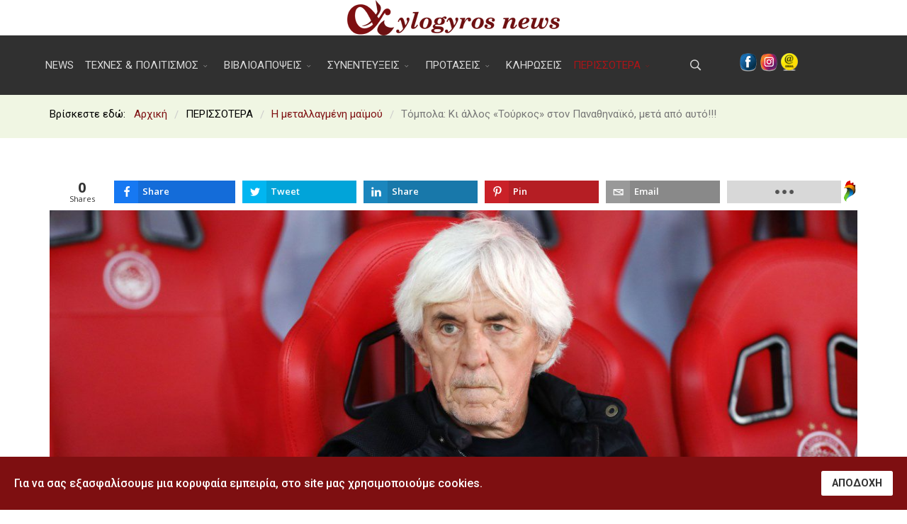

--- FILE ---
content_type: text/html; charset=utf-8
request_url: https://aylogyrosnews.gr/perissotera/i-metallagmeni-maimoy/27435-tompola-ki-allos-toyrkos-ston-panathinaiko-meta-apo-afto
body_size: 11862
content:
<!DOCTYPE html>
<html xmlns="http://www.w3.org/1999/xhtml" xml:lang="el-gr" lang="el-gr" dir="ltr">
        <head>
        <meta http-equiv="X-UA-Compatible" content="IE=edge">
        <meta name="viewport" content="width=device-width, initial-scale=1">
                <!-- head -->
        <base href="https://aylogyrosnews.gr/perissotera/i-metallagmeni-maimoy/27435-tompola-ki-allos-toyrkos-ston-panathinaiko-meta-apo-afto" />
	<meta http-equiv="content-type" content="text/html; charset=utf-8" />
	<meta name="rights" content="Αυλόγυρος News 2020" />
	<meta name="author" content="Aylogyros News" />
	<meta name="description" content="Γιατί ό,τι ακούγεται, πρέπει να κουβεντιάζεται!" />
	<title>Τόμπολα: Κι άλλος «Τούρκος» στον Παναθηναϊκό, μετά από αυτό!!!  - Αυλόγυρος News</title>
	<link href="/images/logos/favicon.png" rel="shortcut icon" type="image/vnd.microsoft.icon" />
	<link href="https://aylogyrosnews.gr/component/search/?Itemid=983&amp;catid=62&amp;id=27435&amp;format=opensearch" rel="search" title="Αναζήτηση Αυλόγυρος News" type="application/opensearchdescription+xml" />
	<link href="/media/com_jce/site/css/content.min.css?badb4208be409b1335b815dde676300e" rel="stylesheet" type="text/css" />
	<link href="/plugins/system/ampz/ampz/css/ampz.min.css" rel="stylesheet" type="text/css" />
	<link href="//fonts.googleapis.com/css?family=Open+Sans:400,600,700" rel="stylesheet" type="text/css" />
	<link href="//fonts.googleapis.com/css?family=Roboto:100,100italic,300,300italic,regular,italic,500,500italic,700,700italic,900,900italic&amp;subset=greek-ext" rel="stylesheet" type="text/css" />
	<link href="/templates/flex/css/bootstrap.min.css" rel="stylesheet" type="text/css" />
	<link href="/templates/flex/css/font-awesome.min.css" rel="stylesheet" type="text/css" />
	<link href="/templates/flex/css/fa-v4-shims.css" rel="stylesheet" type="text/css" />
	<link href="/templates/flex/css/legacy.css" rel="stylesheet" type="text/css" />
	<link href="/templates/flex/css/template.css" rel="stylesheet" type="text/css" />
	<link href="/templates/flex/css/presets/preset6.css" rel="stylesheet" type="text/css" class="preset" />
	<link href="/plugins/system/spcookieconsent/assets/css/style.css" rel="stylesheet" type="text/css" />
	<link href="https://aylogyrosnews.gr/media/com_acym/css/module.min.css?v=796" rel="stylesheet" type="text/css" />
	<style type="text/css">

        #ampz_inline_mobile { background-color: #ffffff }
        @media (min-width: 600px) {
            #ampz_inline_mobile {
                display: none!important;
            }
        }
        @media (max-width: 600px) {
            #ampz_inline_mobile {
                display: block!important;
            }
        }.mfp-content{
			font-family: 'Open Sans', helvetica, arial, sans-serif;

		}body.site {background-color:#ffffff;}body{font-family:Roboto, sans-serif; font-size:15px; font-weight:normal; }h1{font-family:Roboto, sans-serif; font-size:40px; font-weight:100; }h2{font-family:Roboto, sans-serif; font-size:33px; font-weight:300; }h3{font-family:Roboto, sans-serif; font-size:27px; font-weight:500; }h4{font-family:Roboto, sans-serif; font-size:23px; font-weight:normal; }h5{font-family:Roboto, sans-serif; font-size:20px; font-weight:500; }h6{font-family:Roboto, sans-serif; font-size:17px; font-weight:700; }.sp-megamenu-parent{font-family:Roboto, sans-serif; font-size:15px; font-weight:normal; }#sp-logo-centered{ background-image:url("/images/svg/section-background-stripes-gentle.svg");background-repeat:repeat;background-color:#ffffff;color:#000000;padding:0px 0; }#sp-logo-centered a{color:#e0e0e0;}#sp-logo-centered a:hover{color:#ffffff;}#sp-header{ background-color:#303030;color:#d9d9d9; }#sp-header a{color:#d9d9d9;}#sp-header a:hover{color:#ffffff;}#sp-section-4{ background-color:#f0f6e3;color:#000000;padding:15px 0 0 0; }#sp-page-title{ background-color:#a8a8a8; }#sp-bottom{ background-color:#f5f5f5;padding:30px 0px; }#sp-footer{ background-color:#363839;color:#9c9c9c; }#sp-footer a{color:#bdbdbd;}#sp-footer a:hover{color:#ff7a7a;}.offcanvas-menu{}.offcanvas-menu ul li a{color: }.offcanvas-menu .offcanvas-inner .search input.inputbox{border-color: }#sp-header .top-search-wrapper .icon-top-wrapper,#sp-header .top-search-wrapper .icon-top-wrapper >i:before,.sp-megamenu-wrapper > .sp-megamenu-parent >li >a,.sp-megamenu-wrapper #offcanvas-toggler,#sp-header .modal-login-wrapper span,#sp-header .ap-my-account i.pe-7s-user,#sp-header .ap-my-account .info-text,#sp-header .mod-languages,#sp-header .logo,#cart-menu,#cd-menu-trigger,.cd-cart,.cd-cart > i{height:84px;line-height:84px;}.total_products{top:calc(84px / 2 - 22px);}#sp-header,.transparent-wrapper{height:84px;}.transparent,.sticky-top{}#sp-header #sp-menu .sp-megamenu-parent >li >a,#sp-header #sp-menu .sp-megamenu-parent li .sp-dropdown >li >a,#sp-header .top-search-wrapper .icon-top-wrapper i,#sp-header #cd-menu-trigger i,#sp-header .cd-cart i,#sp-header .top-search-wrapper{}#sp-header #sp-menu .sp-dropdown .sp-dropdown-inner{}#sp-header #sp-menu .sp-dropdown .sp-dropdown-inner li.sp-menu-item >a,#sp-header #sp-menu .sp-dropdown .sp-dropdown-inner li.sp-menu-item.separator >a,#sp-header #sp-menu .sp-dropdown .sp-dropdown-inner li.sp-menu-item.separator >a:hover,#sp-header .sp-module-content ul li a,#sp-header .vm-menu .vm-title{}/* Ροή ειδήσεων ... */
.nspArt h4.nspHeader {
    font-size: 20px;
    margin: 0;
    padding: 5px 0 0px 0;
}

/* VINA Slideshow */
.vina-slideshow-content .sp-thumbnail-title, .vina-slideshow-content .news-title a {
    text-transform: none;
}

/* Menu kena */
.sp-megamenu-parent >li >a {
    display: inline-block;
    padding: 0 8px;
    -webkit-transform: translateZ(0);
}#sp-cookie-consent {background-color: #7e0f11; color: #ffffff; }#sp-cookie-consent a, #sp-cookie-consent a:hover, #sp-cookie-consent a:focus, #sp-cookie-consent a:active {color: #f5f5f5; }#sp-cookie-consent .sp-cookie-allow {background-color: #ffffff; color: #333333;}#sp-cookie-consent .sp-cookie-allow:hover, #sp-cookie-consent .sp-cookie-allow:active, #sp-cookie-consent .sp-cookie-allow:focus {color: #333333;}
	</style>
	<script src="/media/jui/js/jquery.min.js?54d65db747c6d2913b25c9a94847eec4" type="text/javascript"></script>
	<script src="/media/jui/js/jquery-noconflict.js?54d65db747c6d2913b25c9a94847eec4" type="text/javascript"></script>
	<script src="/media/jui/js/jquery-migrate.min.js?54d65db747c6d2913b25c9a94847eec4" type="text/javascript"></script>
	<script src="/plugins/system/ampz/ampz/js/ampz.min.js" type="text/javascript"></script>
	<script src="/templates/flex/js/bootstrap.min.js" type="text/javascript"></script>
	<script src="/templates/flex/js/SmoothScroll.js" type="text/javascript"></script>
	<script src="/templates/flex/js/jquery.easing.min.js" type="text/javascript"></script>
	<script src="/templates/flex/js/main.js" type="text/javascript"></script>
	<script src="/plugins/system/spcookieconsent/assets/js/script.js" type="text/javascript"></script>
	<script src="https://aylogyrosnews.gr/media/com_acym/js/module.min.js?v=796" type="text/javascript" defer="defer"></script>
	<script type="text/javascript">
var ampzSettings = {"ampzCounts":"","ampzNetworks":["facebook","instagram","twitter","linkedin","pinterest","email","reddit","print","fb-messenger","gmail"],"ampzEntranceDelay":"1.5s","ampzEntranceDelayMobile":"1.5s","ampzMobileOnlyButtons":"","ampzMobileWidth":"600","ampzFlyinEntranceEffect":"ampz_flyin_right bounceInUp","ampzThresholdTotalShares":"0","ampzBaseUrl":"https:\/\/aylogyrosnews.gr\/","ampzShareUrl":"https%3A%2F%2Faylogyrosnews.gr%2Fperissotera%2Fi-metallagmeni-maimoy%2F27435-tompola-ki-allos-toyrkos-ston-panathinaiko-meta-apo-afto","ampzOpenInNewTab":"","ampzFbAT":"0","ampzCacheLifetime":"3600","ampzCachedCounts":"","ampzFlyInTriggerBottom":"","ampzFlyInTriggerTime":"","ampzFlyInTriggerTimeSeconds":"10000","ampzActiveComponent":"com_content","ampzFlyInDisplayMobile":"","ampzInlineDisplayMobile":"1","ampzInlineDisableExpandOnHover":"","ampzSidebarDisplayMobile":"","ampzFlyInCookieType":"never","ampzFlyInCookieDuration":"5","ampzSideBarVisibility":"inline","ampzMobileVisibility":"inline","ampzSideBarStartClosed":""};var sp_preloader = "1";var sp_offanimation = "default";var stickyHeaderVar = "0";
        if(typeof acymModule === 'undefined'){
            var acymModule = [];
			acymModule['emailRegex'] = /^[a-z0-9!#$%&\'*+\/=?^_`{|}~-]+(?:\.[a-z0-9!#$%&\'*+\/=?^_`{|}~-]+)*\@([a-z0-9-]+\.)+[a-z0-9]{2,20}$/i;
			acymModule['NAMECAPTION'] = 'Ονοματεπώνυμο';
			acymModule['NAME_MISSING'] = 'Παρακαλούμε εισάγετε το ονοματεπώνυμό σας';
			acymModule['EMAILCAPTION'] = 'Email';
			acymModule['VALID_EMAIL'] = 'Παρακαλούμε εισάγετε μια σωστή διεύθυνση e-mail';
			acymModule['VALID_EMAIL_CONFIRMATION'] = 'Email field and email confirmation field must be identical';
			acymModule['CAPTCHA_MISSING'] = 'Ο έλεγχος captcha δεν είναι σωστός, προσπαθήστε ξανά';
			acymModule['NO_LIST_SELECTED'] = 'Παρακαλούμε επιλέξτε τις λίστες που θα θέλατε να εγγραφείτε';
			acymModule['NO_LIST_SELECTED_UNSUB'] = 'Please select the lists you want to unsubscribe from';
            acymModule['ACCEPT_TERMS'] = 'Please check the Terms and Conditions / Privacy policy';
        }
		window.addEventListener("DOMContentLoaded", (event) => {
acymModule["excludeValuesformAcym82381"] = [];
acymModule["excludeValuesformAcym82381"]["2"] = 'Email';  });jQuery(function($){ initTooltips(); $("body").on("subform-row-add", initTooltips); function initTooltips (event, container) { container = container || document;$(container).find(".hasTooltip").tooltip({"html": true,"container": "body"});} });
	</script>
	<meta property="og:url" content="https://aylogyrosnews.gr/perissotera/i-metallagmeni-maimoy/27435-tompola-ki-allos-toyrkos-ston-panathinaiko-meta-apo-afto" />
	<meta property="og:type" content="article" />
	<meta property="og:title" content="Τόμπολα: Κι άλλος «Τούρκος» στον Παναθηναϊκό, μετά από αυτό!!! " />
	<meta property="og:description" content="" />
	<meta property="og:image" content="https://aylogyrosnews.gr/images/jovanovic-olympiacos.jpg" />
	<meta property="og:image:width" content="600" />
	<meta property="og:image:height" content="315" />

                <!-- Global site tag (gtag.js) - Google Analytics -->
<script async src="https://www.googletagmanager.com/gtag/js?id=UA-8307004-76"></script>
<script>
  window.dataLayer = window.dataLayer || [];
  function gtag(){dataLayer.push(arguments);}
  gtag('js', new Date());

  gtag('config', 'UA-8307004-76');
</script>

    </head>
    <body class="site com-content view-article no-layout no-task itemid-983 el-gr ltr layout-fluid off-canvas-menu-init">
    
    	        <div class="body-wrapper off-canvas-menu-wrap">
            <div class="body-innerwrapper body_innerwrapper_overflow">
    			<div class="sp-pre-loader"><div class="sp-loader-with-logo"><div class="logo animated fadeIn"><img src="https://aylogyrosnews.gr//images/logos/logo-aylogyros.png" alt="logo"></div><div class="line" id="line-load"></div></div></div><section id="sp-logo-centered" class="centered"><div class="container"><div class="row"><div id="sp-logo" class="col-sm-12 col-md-12"><div class="sp-column centered"><a class="logo" href="/"><img style="max-width:300px;max-height:50px;" class="sp-default-logo hidden-xs" src="/images/logos/logo-aylogyros.png" alt="Αυλόγυρος News"><img style="max-width:300px;max-height:50px;" class="sp-retina-logo hidden-xs" src="/images/logos/LOGO-aylogyrosX3.png" alt="Αυλόγυρος News"><img class="sp-default-logo visible-xs-block" src="/images/logos/logo-aylogyros.png" alt="Αυλόγυρος News"></a></div></div></div></div></section><header id="sp-header" class="centered"><div class="container"><div class="row"><div id="sp-menu" class="col-sm-9 col-md-9"><div class="sp-column centered">			<div class="sp-megamenu-wrapper">
				<a id="offcanvas-toggler" class="visible-sm visible-xs" href="#" aria-label="Menu"><i class="pe pe-7s-menu" aria-hidden="true" title="Menu"></i></a>
				<ul class="sp-megamenu-parent menu-fade-down-fade-up hidden-sm hidden-xs"><li class="sp-menu-item"><a  href="/"  >NEWS</a></li><li class="sp-menu-item sp-has-child"><a  href="javascript:void(0);"  >ΤΕΧΝΕΣ &amp; ΠΟΛΙΤΙΣΜΟΣ</a><div class="sp-dropdown sp-dropdown-main sp-menu-center" style="width: 252px;left: -126px;"><div class="sp-dropdown-inner"><ul class="sp-dropdown-items"><li class="sp-menu-item"><a  href="/texnes-politismos/theatro"  >Θέατρο</a></li><li class="sp-menu-item"><a  href="/texnes-politismos/sinema"  >Σινεμά</a></li><li class="sp-menu-item"><a  href="/texnes-politismos/vivlio"  >Βιβλίο</a></li><li class="sp-menu-item"><a  href="/texnes-politismos/mousiki"  >Μουσική</a></li></ul></div></div></li><li class="sp-menu-item sp-has-child separator"><a  href="javascript:void(0);"  >ΒΙΒΛΙΟΑΠΟΨΕΙΣ</a><div class="sp-dropdown sp-dropdown-main sp-menu-center" style="width: 252px;left: -126px;"><div class="sp-dropdown-inner"><ul class="sp-dropdown-items"><li class="sp-menu-item"><a  href="/vivlioapopseis/o-avlogyros-diavazei"  >Ο αυλόγυρος διαβάζει…</a></li></ul></div></div></li><li class="sp-menu-item sp-has-child separator"><a  href="javascript:void(0);"  >ΣΥΝΕΝΤΕΥΞΕΙΣ</a><div class="sp-dropdown sp-dropdown-main sp-menu-center" style="width: 252px;left: -126px;"><div class="sp-dropdown-inner"><ul class="sp-dropdown-items"><li class="sp-menu-item"><a  href="/synentefkseis/kouventa-stin-avli"  >Κουβέντα στην αυλή</a></li><li class="sp-menu-item"><a  href="/synentefkseis/se-proto-prosopo"  >Σε πρώτο πρόσωπο</a></li><li class="sp-menu-item"><a  href="/synentefkseis/ksefyllizontas-to-leykoma-tis-kallis"  >Ξεφυλλίζοντας το λεύκωμα της Κάλλης</a></li><li class="sp-menu-item"><a  href="/synentefkseis/sti-grafomixani"  >Στη γραφομηχανή</a></li></ul></div></div></li><li class="sp-menu-item sp-has-child separator"><a  href="javascript:void(0);"  >ΠΡΟΤΑΣΕΙΣ</a><div class="sp-dropdown sp-dropdown-main sp-menu-center" style="width: 252px;left: -126px;"><div class="sp-dropdown-inner"><ul class="sp-dropdown-items"><li class="sp-menu-item"><a  href="/protaseis/parousiaseis-xoron-draseis"  >Παρουσιάσεις χώρων – δράσεις</a></li><li class="sp-menu-item"><a  href="/protaseis/episkepseis"  >Επισκέψεις</a></li></ul></div></div></li><li class="sp-menu-item"><a  href="/kliroseis"  >ΚΛΗΡΩΣΕΙΣ</a></li><li class="sp-menu-item sp-has-child active"><a  href="javascript:void(0);"  >ΠΕΡΙΣΣΟΤΕΡΑ</a><div class="sp-dropdown sp-dropdown-main sp-menu-center" style="width: 252px;left: -126px;"><div class="sp-dropdown-inner"><ul class="sp-dropdown-items"><li class="sp-menu-item"><a  href="/perissotera/eleythero-reportaz"  >Ελεύθερο ρεπορτάζ</a></li><li class="sp-menu-item"><a  href="/perissotera/eleytheres-grafes"  >Ελεύθερες γραφές</a></li><li class="sp-menu-item"><a  href="/perissotera/media"  >Media</a></li><li class="sp-menu-item"><a  href="/perissotera/satira"  >Σάτιρα</a></li><li class="sp-menu-item"><a  href="/perissotera/taksidia"  >Ταξίδια</a></li><li class="sp-menu-item"><a  href="/perissotera/spazokefalies"  >Σπαζοκεφαλιές</a></li><li class="sp-menu-item"><a  href="/perissotera/stavroleksa"  >Σταυρόλεξα</a></li><li class="sp-menu-item"><a  href="/perissotera/video"  >Video</a></li><li class="sp-menu-item"><a  href="/perissotera/i-palia-mas-avli"  >Η παλιά μας αυλή</a></li><li class="sp-menu-item"><a  href="/perissotera/oti-akoyme"  >Ότι ακούμε</a></li><li class="sp-menu-item current-item active"><a  href="/perissotera/i-metallagmeni-maimoy"  >Η μεταλλαγμένη μαϊμού</a></li><li class="sp-menu-item"><a  href="/perissotera/ena-paidi-diavazei-sxoliazei"  >Ένας πλανήτης «πράσινος»…</a></li><li class="sp-menu-item"><a  href="/perissotera/eikona-grafi"  >Life sport &amp; hobby</a></li><li class="sp-menu-item"><a  href="/perissotera/psyxikes-diadromes"  >Ψυχικές διαδρομές</a></li><li class="sp-menu-item"><a  href="/perissotera/sto-anagnostirio"  >Στο «Αναγνωστήριο»</a></li><li class="sp-menu-item"><a  href="/perissotera/ygeia"  >Υγεία</a></li></ul></div></div></li></ul>			</div>
		</div></div><div id="sp-topsearch" class="col-xs-1 col-sm-1 col-md-1"><div class="sp-column"><div class="sp-module "><div class="sp-module-content">
<div style="display:inline-block;" class="top-search-wrapper">

	<div class="icon-top-wrapper">
		<!-- 
        <i class="fa fa-search search-open-icon" aria-hidden="true"></i>
		<i class="fa fa-times search-close-icon" aria-hidden="true"></i> 
        -->
        <i class="pe pe-7s-search search-open-icon" aria-hidden="true"></i>
		<i class="pe pe-7s-close search-close-icon" aria-hidden="true"></i>
	</div>

	<div class="row top-search-input-wrap" id="top-search-input-wrap">
		<div class="top-search-wrap">
			<div class="searchwrapper">
				<form action="/perissotera/i-metallagmeni-maimoy" method="post">
					<div class="search">
						<div class="top-search-wrapper"><div class="sp_search_input"><input name="searchword" maxlength="200"  class="mod-search-searchword inputbox" type="text" size="20" value="Αναζήτηση..."  onblur="if (this.value=='') this.value='Αναζήτηση...';" onfocus="if (this.value=='Αναζήτηση...') this.value='';" /></div></div>						<input type="hidden" name="task" value="search" />
						<input type="hidden" name="option" value="com_search" />
						<input type="hidden" name="Itemid" value="983" />
					</div>
				</form>
			</div> <!-- /.searchwrapper -->
		</div> <!-- /.col-sm-6 -->
	</div> <!-- /.row -->
</div> <!-- /.top-search-wrapper -->	</div></div></div></div><div id="sp-shoppingcart" class="col-sm-2 col-md-2"><div class="sp-column"><div class="sp-module "><div class="sp-module-content">

<div class="custom"  >
	<p><br />&nbsp;<a href="https://www.facebook.com/Aylogyros-news-237397499661572" target="_blank" rel="noopener"><img src="/images/logos/fb.png" alt="fb" width="24" height="25" style="margin-right: 5px; float: left;" /></a><a href="https://www.instagram.com/aylogyros_news/?igshid=zf0gpei7zrw" target="_blank" rel="noopener"><img src="/images/logos/inst.png" alt="inst" width="24" height="25" style="margin-right: 5px; float: left;" /></a><a href="mailto:info@aylogyrosnews.gr?subject=Email%20from%20aylogyrosnews.gr"><img src="/images/logos/email-icon.png" alt="email icon" width="24" height="24" style="float: left;" /></a></p></div>
</div></div></div></div></div></div></header><section id="sp-section-4"><div class="container"><div class="row"><div id="sp-breadcrumb" class="col-sm-12 col-md-12"><div class="sp-column"><div class="sp-module "><div class="sp-module-content">
<ol itemscope itemtype="https://schema.org/BreadcrumbList" class="breadcrumb">
	<span>Βρίσκεστε εδώ: &#160;</span>			<li itemprop="itemListElement" itemscope itemtype="https://schema.org/ListItem">
									<a itemprop="item" href="/" class="pathway">
                    <span itemprop="name">
					  Αρχική                    </span>
                    </a>
				
                
                                            <span class="breadcrumb_divider"> / <span>  
                             
				                  
				<meta itemprop="position" content="1">
			</li>
					<li itemprop="itemListElement" itemscope itemtype="https://schema.org/ListItem">
									<span itemprop="name">
					  ΠΕΡΙΣΣΟΤΕΡΑ					</span>
				
                
                                            <span class="breadcrumb_divider"> / <span>  
                             
				                  
				<meta itemprop="position" content="2">
			</li>
					<li itemprop="itemListElement" itemscope itemtype="https://schema.org/ListItem">
									<a itemprop="item" href="/perissotera/i-metallagmeni-maimoy" class="pathway">
                    <span itemprop="name">
					  Η μεταλλαγμένη μαϊμού                    </span>
                    </a>
				
                
                                            <span class="breadcrumb_divider"> / <span>  
                             
				                  
				<meta itemprop="position" content="3">
			</li>
					<li itemprop="itemListElement" itemscope itemtype="https://schema.org/ListItem" class="active">
				<span itemprop="name">
					Τόμπολα: Κι άλλος «Τούρκος» στον Παναθηναϊκό, μετά από αυτό!!! 				</span>
				<meta itemprop="position" content="4">
			</li>
		</ol>
</div></div></div></div></div></div></section><section id="sp-page-title"><div class="row"><div id="sp-title" class="col-sm-12 col-md-12"><div class="sp-column"></div></div></div></section><section id="sp-main-body"><div class="container"><div class="row"><div id="sp-component" class="col-sm-12 col-md-12"><div class="sp-column "><div id="system-message-container">
	</div>
<!-- start ampz inline_top --><div id="ampz_inline_top" style= "font-family: 'Open Sans', helvetica, arial, sans-serif" class="animated fadeIn"  data-combineafter="5" data-buttontemplate="template_eindhoven" data-buttonsize="ampz_btn_normal" data-buttonwidth="autototalsupport">
                <div class="ampz_support_author">
                            <a href="https://www.roosterz.nl/joomla-extensions/ampz" class="ampz_roosterz_icon" target="_blank" rel="noopener">
                  </a>
                </div>  <div class="ampz_container"><div class="ampz_total_shares ampz_btn_normal" style="color: #333333;"><span class="ampz_total_shares_count">0</span><div class="ampz_total_shares_label">Shares</div></div><ul>
                            <li class="hvr-grow">
        					    <a aria-label="inline_top_facebook" class="template_eindhoven ampz_btn ampz_btn_normal ampz_facebook ampz_colorbg ampz_overlay" data-url="https%3A%2F%2Faylogyrosnews.gr%2Fperissotera%2Fi-metallagmeni-maimoy%2F27435-tompola-ki-allos-toyrkos-ston-panathinaiko-meta-apo-afto" data-basecount="0" data-shareposition="inline_top"  data-sharetype="facebook" data-text="%26Tau%3B%CF%8C%26mu%3B%26pi%3B%26omicron%3B%26lambda%3B%26alpha%3B%3A+%26Kappa%3B%26iota%3B+%CE%AC%26lambda%3B%26lambda%3B%26omicron%3B%26sigmaf%3B+%26laquo%3B%26Tau%3B%26omicron%3B%CF%8D%26rho%3B%26kappa%3B%26omicron%3B%26sigmaf%3B%26raquo%3B+%26sigma%3B%26tau%3B%26omicron%3B%26nu%3B+%26Pi%3B%26alpha%3B%26nu%3B%26alpha%3B%26theta%3B%26eta%3B%26nu%3B%26alpha%3B%CF%8A%26kappa%3B%CF%8C%2C+%26mu%3B%26epsilon%3B%26tau%3B%CE%AC+%26alpha%3B%26pi%3B%CF%8C+%26alpha%3B%26upsilon%3B%26tau%3B%CF%8C%21%21%21++-+%26Alpha%3B%26upsilon%3B%26lambda%3B%CF%8C%26gamma%3B%26upsilon%3B%26rho%3B%26omicron%3B%26sigmaf%3B+News"  href="#">
        					        <i class="ampz ampz-icoon ampz-icoon-facebook"></i>
                          <span class="ampz_network_label ampz_labels_always">Share</span><span class="ampz_count"></span><span class="ampz_icon_overlay"></span></a>
                        
                            <li class="hvr-grow">
        					    <a aria-label="inline_top_twitter" class="template_eindhoven ampz_btn ampz_btn_normal ampz_twitter ampz_colorbg ampz_overlay" data-url="https%3A%2F%2Faylogyrosnews.gr%2Fperissotera%2Fi-metallagmeni-maimoy%2F27435-tompola-ki-allos-toyrkos-ston-panathinaiko-meta-apo-afto" data-basecount="0" data-shareposition="inline_top"  data-sharetype="twitter" data-text="%26Tau%3B%CF%8C%26mu%3B%26pi%3B%26omicron%3B%26lambda%3B%26alpha%3B%3A+%26Kappa%3B%26iota%3B+%CE%AC%26lambda%3B%26lambda%3B%26omicron%3B%26sigmaf%3B+%26laquo%3B%26Tau%3B%26omicron%3B%CF%8D%26rho%3B%26kappa%3B%26omicron%3B%26sigmaf%3B%26raquo%3B+%26sigma%3B%26tau%3B%26omicron%3B%26nu%3B+%26Pi%3B%26alpha%3B%26nu%3B%26alpha%3B%26theta%3B%26eta%3B%26nu%3B%26alpha%3B%CF%8A%26kappa%3B%CF%8C%2C+%26mu%3B%26epsilon%3B%26tau%3B%CE%AC+%26alpha%3B%26pi%3B%CF%8C+%26alpha%3B%26upsilon%3B%26tau%3B%CF%8C%21%21%21++-+%26Alpha%3B%26upsilon%3B%26lambda%3B%CF%8C%26gamma%3B%26upsilon%3B%26rho%3B%26omicron%3B%26sigmaf%3B+News"  href="#">
        					        <i class="ampz ampz-icoon ampz-icoon-twitter"></i>
                          <span class="ampz_network_label ampz_labels_always">Tweet</span><span class="ampz_count"></span><span class="ampz_icon_overlay"></span></a>
                        
                            <li class="hvr-grow">
        					    <a aria-label="inline_top_linkedin" class="template_eindhoven ampz_btn ampz_btn_normal ampz_linkedin ampz_colorbg ampz_overlay" data-url="https%3A%2F%2Faylogyrosnews.gr%2Fperissotera%2Fi-metallagmeni-maimoy%2F27435-tompola-ki-allos-toyrkos-ston-panathinaiko-meta-apo-afto" data-basecount="0" data-shareposition="inline_top"  data-sharetype="linkedin" data-text="%26Tau%3B%CF%8C%26mu%3B%26pi%3B%26omicron%3B%26lambda%3B%26alpha%3B%3A+%26Kappa%3B%26iota%3B+%CE%AC%26lambda%3B%26lambda%3B%26omicron%3B%26sigmaf%3B+%26laquo%3B%26Tau%3B%26omicron%3B%CF%8D%26rho%3B%26kappa%3B%26omicron%3B%26sigmaf%3B%26raquo%3B+%26sigma%3B%26tau%3B%26omicron%3B%26nu%3B+%26Pi%3B%26alpha%3B%26nu%3B%26alpha%3B%26theta%3B%26eta%3B%26nu%3B%26alpha%3B%CF%8A%26kappa%3B%CF%8C%2C+%26mu%3B%26epsilon%3B%26tau%3B%CE%AC+%26alpha%3B%26pi%3B%CF%8C+%26alpha%3B%26upsilon%3B%26tau%3B%CF%8C%21%21%21++-+%26Alpha%3B%26upsilon%3B%26lambda%3B%CF%8C%26gamma%3B%26upsilon%3B%26rho%3B%26omicron%3B%26sigmaf%3B+News"  href="#">
        					        <i class="ampz ampz-icoon ampz-icoon-linkedin"></i>
                          <span class="ampz_network_label ampz_labels_always">Share</span><span class="ampz_count"></span><span class="ampz_icon_overlay"></span></a>
                        
                            <li class="hvr-grow">
        					    <a aria-label="inline_top_pinterest" class="template_eindhoven ampz_btn ampz_btn_normal ampz_pinterest ampz_colorbg ampz_overlay" data-url="https%3A%2F%2Faylogyrosnews.gr%2Fperissotera%2Fi-metallagmeni-maimoy%2F27435-tompola-ki-allos-toyrkos-ston-panathinaiko-meta-apo-afto" data-basecount="0" data-shareposition="inline_top"  data-sharetype="pinterest" data-text="%26Tau%3B%CF%8C%26mu%3B%26pi%3B%26omicron%3B%26lambda%3B%26alpha%3B%3A+%26Kappa%3B%26iota%3B+%CE%AC%26lambda%3B%26lambda%3B%26omicron%3B%26sigmaf%3B+%26laquo%3B%26Tau%3B%26omicron%3B%CF%8D%26rho%3B%26kappa%3B%26omicron%3B%26sigmaf%3B%26raquo%3B+%26sigma%3B%26tau%3B%26omicron%3B%26nu%3B+%26Pi%3B%26alpha%3B%26nu%3B%26alpha%3B%26theta%3B%26eta%3B%26nu%3B%26alpha%3B%CF%8A%26kappa%3B%CF%8C%2C+%26mu%3B%26epsilon%3B%26tau%3B%CE%AC+%26alpha%3B%26pi%3B%CF%8C+%26alpha%3B%26upsilon%3B%26tau%3B%CF%8C%21%21%21++-+%26Alpha%3B%26upsilon%3B%26lambda%3B%CF%8C%26gamma%3B%26upsilon%3B%26rho%3B%26omicron%3B%26sigmaf%3B+News"  href="#">
        					        <i class="ampz ampz-icoon ampz-icoon-pinterest"></i>
                          <span class="ampz_network_label ampz_labels_always">Pin</span><span class="ampz_count"></span><span class="ampz_icon_overlay"></span></a>
                        
                            <li class="hvr-grow">
        					    <a aria-label="inline_top_email" class="template_eindhoven ampz_btn ampz_btn_normal ampz_email ampz_colorbg ampz_overlay" data-url="https%3A%2F%2Faylogyrosnews.gr%2Fperissotera%2Fi-metallagmeni-maimoy%2F27435-tompola-ki-allos-toyrkos-ston-panathinaiko-meta-apo-afto" data-basecount="0" data-shareposition="inline_top"  data-sharetype="email" data-text="%26Tau%3B%CF%8C%26mu%3B%26pi%3B%26omicron%3B%26lambda%3B%26alpha%3B%3A+%26Kappa%3B%26iota%3B+%CE%AC%26lambda%3B%26lambda%3B%26omicron%3B%26sigmaf%3B+%26laquo%3B%26Tau%3B%26omicron%3B%CF%8D%26rho%3B%26kappa%3B%26omicron%3B%26sigmaf%3B%26raquo%3B+%26sigma%3B%26tau%3B%26omicron%3B%26nu%3B+%26Pi%3B%26alpha%3B%26nu%3B%26alpha%3B%26theta%3B%26eta%3B%26nu%3B%26alpha%3B%CF%8A%26kappa%3B%CF%8C%2C+%26mu%3B%26epsilon%3B%26tau%3B%CE%AC+%26alpha%3B%26pi%3B%CF%8C+%26alpha%3B%26upsilon%3B%26tau%3B%CF%8C%21%21%21++-+%26Alpha%3B%26upsilon%3B%26lambda%3B%CF%8C%26gamma%3B%26upsilon%3B%26rho%3B%26omicron%3B%26sigmaf%3B+News"  href="mailto:?subject=Check out this page: &Tau;ό&mu;&pi;&omicron;&lambda;&alpha;: &Kappa;&iota; ά&lambda;&lambda;&omicron;&sigmaf; &laquo;&Tau;&omicron;ύ&rho;&kappa;&omicron;&sigmaf;&raquo; &sigma;&tau;&omicron;&nu; &Pi;&alpha;&nu;&alpha;&theta;&eta;&nu;&alpha;ϊ&kappa;ό, &mu;&epsilon;&tau;ά &alpha;&pi;ό &alpha;&upsilon;&tau;ό!!!  - &Alpha;&upsilon;&lambda;ό&gamma;&upsilon;&rho;&omicron;&sigmaf; News&amp;body=https://aylogyrosnews.gr/perissotera/i-metallagmeni-maimoy/27435-tompola-ki-allos-toyrkos-ston-panathinaiko-meta-apo-afto">
        					        <i class="ampz ampz-icoon ampz-icoon-email"></i>
                          <span class="ampz_network_label ampz_labels_always">Email</span><span class="ampz_count"></span><span class="ampz_icon_overlay"></span></a>
                        
                            <li class="hvr-grow">
        					    <a aria-label="inline_top_reddit" class="template_eindhoven ampz_btn ampz_btn_normal ampz_reddit ampz_colorbg ampz_overlay" data-url="https%3A%2F%2Faylogyrosnews.gr%2Fperissotera%2Fi-metallagmeni-maimoy%2F27435-tompola-ki-allos-toyrkos-ston-panathinaiko-meta-apo-afto" data-basecount="0" data-shareposition="inline_top"  data-sharetype="reddit" data-text="%26Tau%3B%CF%8C%26mu%3B%26pi%3B%26omicron%3B%26lambda%3B%26alpha%3B%3A+%26Kappa%3B%26iota%3B+%CE%AC%26lambda%3B%26lambda%3B%26omicron%3B%26sigmaf%3B+%26laquo%3B%26Tau%3B%26omicron%3B%CF%8D%26rho%3B%26kappa%3B%26omicron%3B%26sigmaf%3B%26raquo%3B+%26sigma%3B%26tau%3B%26omicron%3B%26nu%3B+%26Pi%3B%26alpha%3B%26nu%3B%26alpha%3B%26theta%3B%26eta%3B%26nu%3B%26alpha%3B%CF%8A%26kappa%3B%CF%8C%2C+%26mu%3B%26epsilon%3B%26tau%3B%CE%AC+%26alpha%3B%26pi%3B%CF%8C+%26alpha%3B%26upsilon%3B%26tau%3B%CF%8C%21%21%21++-+%26Alpha%3B%26upsilon%3B%26lambda%3B%CF%8C%26gamma%3B%26upsilon%3B%26rho%3B%26omicron%3B%26sigmaf%3B+News"  href="#">
        					        <i class="ampz ampz-icoon ampz-icoon-reddit"></i>
                          <span class="ampz_network_label ampz_labels_always">Share</span><span class="ampz_count"></span><span class="ampz_icon_overlay"></span></a>
                        
                            <li class="hvr-grow">
        					    <a aria-label="inline_top_print" class="template_eindhoven ampz_btn ampz_btn_normal ampz_print ampz_colorbg ampz_overlay" data-url="https%3A%2F%2Faylogyrosnews.gr%2Fperissotera%2Fi-metallagmeni-maimoy%2F27435-tompola-ki-allos-toyrkos-ston-panathinaiko-meta-apo-afto" data-basecount="0" data-shareposition="inline_top"  data-sharetype="print" data-text="%26Tau%3B%CF%8C%26mu%3B%26pi%3B%26omicron%3B%26lambda%3B%26alpha%3B%3A+%26Kappa%3B%26iota%3B+%CE%AC%26lambda%3B%26lambda%3B%26omicron%3B%26sigmaf%3B+%26laquo%3B%26Tau%3B%26omicron%3B%CF%8D%26rho%3B%26kappa%3B%26omicron%3B%26sigmaf%3B%26raquo%3B+%26sigma%3B%26tau%3B%26omicron%3B%26nu%3B+%26Pi%3B%26alpha%3B%26nu%3B%26alpha%3B%26theta%3B%26eta%3B%26nu%3B%26alpha%3B%CF%8A%26kappa%3B%CF%8C%2C+%26mu%3B%26epsilon%3B%26tau%3B%CE%AC+%26alpha%3B%26pi%3B%CF%8C+%26alpha%3B%26upsilon%3B%26tau%3B%CF%8C%21%21%21++-+%26Alpha%3B%26upsilon%3B%26lambda%3B%CF%8C%26gamma%3B%26upsilon%3B%26rho%3B%26omicron%3B%26sigmaf%3B+News"  href="#">
        					        <i class="ampz ampz-icoon ampz-icoon-print"></i>
                          <span class="ampz_network_label ampz_labels_always">Print</span><span class="ampz_count"></span><span class="ampz_icon_overlay"></span></a>
                        
                            <li class="hvr-grow">
        					    <a aria-label="inline_top_fb-messenger" class="template_eindhoven ampz_btn ampz_btn_normal ampz_fb-messenger ampz_colorbg ampz_overlay" data-url="https%3A%2F%2Faylogyrosnews.gr%2Fperissotera%2Fi-metallagmeni-maimoy%2F27435-tompola-ki-allos-toyrkos-ston-panathinaiko-meta-apo-afto" data-basecount="0" data-shareposition="inline_top"  data-sharetype="fb-messenger" data-text="%26Tau%3B%CF%8C%26mu%3B%26pi%3B%26omicron%3B%26lambda%3B%26alpha%3B%3A+%26Kappa%3B%26iota%3B+%CE%AC%26lambda%3B%26lambda%3B%26omicron%3B%26sigmaf%3B+%26laquo%3B%26Tau%3B%26omicron%3B%CF%8D%26rho%3B%26kappa%3B%26omicron%3B%26sigmaf%3B%26raquo%3B+%26sigma%3B%26tau%3B%26omicron%3B%26nu%3B+%26Pi%3B%26alpha%3B%26nu%3B%26alpha%3B%26theta%3B%26eta%3B%26nu%3B%26alpha%3B%CF%8A%26kappa%3B%CF%8C%2C+%26mu%3B%26epsilon%3B%26tau%3B%CE%AC+%26alpha%3B%26pi%3B%CF%8C+%26alpha%3B%26upsilon%3B%26tau%3B%CF%8C%21%21%21++-+%26Alpha%3B%26upsilon%3B%26lambda%3B%CF%8C%26gamma%3B%26upsilon%3B%26rho%3B%26omicron%3B%26sigmaf%3B+News"  href="#">
        					        <i class="ampz ampz-icoon ampz-icoon-fb-messenger"></i>
                          <span class="ampz_network_label ampz_labels_always">Share</span><span class="ampz_count"></span><span class="ampz_icon_overlay"></span></a>
                        
                            <li class="hvr-grow">
        					    <a aria-label="inline_top_gmail" class="template_eindhoven ampz_btn ampz_btn_normal ampz_gmail ampz_colorbg ampz_overlay" data-url="https%3A%2F%2Faylogyrosnews.gr%2Fperissotera%2Fi-metallagmeni-maimoy%2F27435-tompola-ki-allos-toyrkos-ston-panathinaiko-meta-apo-afto" data-basecount="0" data-shareposition="inline_top"  data-sharetype="gmail" data-text="%26Tau%3B%CF%8C%26mu%3B%26pi%3B%26omicron%3B%26lambda%3B%26alpha%3B%3A+%26Kappa%3B%26iota%3B+%CE%AC%26lambda%3B%26lambda%3B%26omicron%3B%26sigmaf%3B+%26laquo%3B%26Tau%3B%26omicron%3B%CF%8D%26rho%3B%26kappa%3B%26omicron%3B%26sigmaf%3B%26raquo%3B+%26sigma%3B%26tau%3B%26omicron%3B%26nu%3B+%26Pi%3B%26alpha%3B%26nu%3B%26alpha%3B%26theta%3B%26eta%3B%26nu%3B%26alpha%3B%CF%8A%26kappa%3B%CF%8C%2C+%26mu%3B%26epsilon%3B%26tau%3B%CE%AC+%26alpha%3B%26pi%3B%CF%8C+%26alpha%3B%26upsilon%3B%26tau%3B%CF%8C%21%21%21++-+%26Alpha%3B%26upsilon%3B%26lambda%3B%CF%8C%26gamma%3B%26upsilon%3B%26rho%3B%26omicron%3B%26sigmaf%3B+News"  href="#">
        					        <i class="ampz ampz-icoon ampz-icoon-gmail"></i>
                          <span class="ampz_network_label ampz_labels_always">Share</span><span class="ampz_count"></span><span class="ampz_icon_overlay"></span></a>
                        
                    </ul>
                </div>
            </div><!-- end ampz inline_top --><article class="item item-page" itemscope itemtype="http://schema.org/Article">
	<meta itemprop="inLanguage" content="el-GR" />
				<div class="entry-image full-image">
								<img class="lazyload" src="[data-uri]" data-src="https://aylogyrosnews.gr/images/jovanovic-olympiacos.jpg" alt="Τόμπολα: Κι άλλος «Τούρκος» στον Παναθηναϊκό, μετά από αυτό!!! ">
			     </div>
        	<div class="entry-header has-post-format">
      
		                            					            <span class="post-format"><i class="fas fa-stream"></i></span>
                                    <h1 itemprop="headline">Τόμπολα: Κι άλλος «Τούρκος» στον Παναθηναϊκό, μετά από αυτό!!! </h1>             
            	<dl class="article-info">

		
			<dt class="article-info-term"></dt>	
				
							<dd class="createdby" itemprop="author" itemscope itemtype="http://schema.org/Person">
	<i class="fas fa-user"></i>
					<span itemprop="name" data-toggle="tooltip" title="Γράφτηκε από τον/την ">Aylogyros News</span>	</dd>			
			
							<dd class="category-name">
	<i class="far fa-folder-open"></i>
				<a href="/perissotera/i-metallagmeni-maimoy" itemprop="genre" data-toggle="tooltip" title="Κατηγορία Άρθρου">Η μεταλλαγμένη μαϊμού</a>	</dd>			
				<dd class="comment">
		<i class="fa fa-comments-o"></i>
			</dd>
	
							<dd class="published">
	<i class="far fa-calendar"></i>
	<time datetime="2024-02-06T12:55:32+02:00" itemprop="datePublished" data-toggle="tooltip" title="Ημερομηνία Δημοσίευσης">
		06 Φεβρουαρίου 2024	</time>
</dd>			
		
					
			
					
		
	</dl>
  
          
	    </div>
    
	    	
				
			<div itemprop="articleBody">
		 
<p style="text-align: justify;"><span style="font-family: 'book antiqua', palatino; font-size: 14pt;">Ε, αν δούμε κι αυτό στον Ολυμπιακό, τον Ιβάν δηλαδή να κάθεται στον πάγκο του, ο μόνος σίγουρος που θα γίνει «Τούρκος», θα είναι ο Αλαφούζος.</span></p>
<p style="text-align: justify;"><span style="font-family: 'book antiqua', palatino; font-size: 14pt;">Δεν είναι fake news δεν είναι μιντιακό παιχνίδι και κόλπα του Μαρινάκη. Είναι μια αλήθεια που ακούγεται στην ποδοσφαιρική πιάτσα και μένει να την δούμε στην πράξη…</span></p>
<p style="text-align: justify;"><span style="font-family: 'book antiqua', palatino; font-size: 14pt;">Μην ξεχνάμε πως μέσα σε 18 μήνες, όπως αναφέρει σήμερα η εφημερίδα live sport, η ομάδα του Πειραιά έχει αλλάξει 6 προπονητές, 3 αθλητικούς διευθυντές… πήρε 44 παίχτες, με φαμφάρες και έδιωξε 69 παρακαλώ, δίχως πόνο!</span></p>
<p style="text-align: justify;"><span style="font-family: 'book antiqua', palatino; font-size: 14pt;">Ε και από τη στιγμή που θα ήταν πλέον ντροπή έστω και να ακουστεί «φέρτε πίσω τον Λεμονή», το όνομα του Γιοβάνοβιτς είναι «πρώτο τραπέζι» πίστα.</span></p>
<p style="text-align: justify;"><span style="font-family: 'book antiqua', palatino; font-size: 14pt;">Άντε, να το δούμε κι αυτό… </span></p>
<p style="text-align: justify;"><em><span style="font-family: 'book antiqua', palatino; font-size: 14pt;">(Να αναφέρουμε πως η φωτογραφία είναι από το&nbsp;<a href="https://www.sportime.gr/">https://www.sportime.gr/</a>&nbsp;όπου υπάρχει και ένα πολύ ενδιαφέρον άθρο, που κουμπώνει με το δικό μας δημοσίευμα)</span></em></p>	</div>

	    	<div style="margin:12px auto;" class="clearfix"></div>
                	<div class="tags">
    	        <span><i class="fas fa-tags hasTooltip" title="Tags"></i></span>   
																	<a href="/component/tags/tag/ferte-piso-ton-lemoni" class="" rel="tag">φέρτε πίσω τον Λεμονή</a>
				,	
																								<a href="/component/tags/tag/live-sport" class="" rel="tag">live sport</a>
				,	
																								<a href="/component/tags/tag/giannis-alafoyzos" class="" rel="tag">Γιάννης Αλαφούζος</a>
				,	
																								<a href="/component/tags/tag/ivan-giovanovits" class="" rel="tag">Ιβάν Γιοβάνοβιτς</a>
				,	
																								<a href="/component/tags/tag/vaggelis-marinakis" class="" rel="tag">Βαγγέλης Μαρινάκης</a>
					
										</div>
        
        	<div style="margin:0 auto 35px;" class="clearfix"></div><hr />
        
        		<div id="sp-comments"></div><hr />	
	
<nav role="pagination">
    <ul class="cd-pagination no-space animated-buttons custom-icons">
		            <li class="button btn-previous">
                <a href="/perissotera/i-metallagmeni-maimoy/27544-tou-koutroyli-o-gamos-sto-retire-tis-super-league" rel="prev"><i>Προηγούμενο</i></a>
            </li>
                
                   <li class="button btn-next">
                <a href="/perissotera/i-metallagmeni-maimoy/27313-i-balanta-tou-traxana" rel="next"><i>Επόμενο</i></a>
            </li>
            </ul>
</nav>
				    
    
	</article><!-- start ampz inline_bottom --><div id="ampz_inline_bottom" style= "font-family: 'Open Sans', helvetica, arial, sans-serif" class="animated fadeIn"  data-combineafter="5" data-buttontemplate="template_eindhoven" data-buttonsize="ampz_btn_normal" data-buttonwidth="autototalsupport">
                <div class="ampz_support_author">
                            <a href="https://www.roosterz.nl/joomla-extensions/ampz" class="ampz_roosterz_icon" target="_blank" rel="noopener">
                  </a>
                </div>  <div class="ampz_container"><div class="ampz_total_shares ampz_btn_normal" style="color: #333333;"><span class="ampz_total_shares_count">0</span><div class="ampz_total_shares_label">Shares</div></div><ul>
                            <li class="hvr-grow">
        					    <a aria-label="inline_bottom_facebook" class="template_eindhoven ampz_btn ampz_btn_normal ampz_facebook ampz_colorbg ampz_overlay" data-url="https%3A%2F%2Faylogyrosnews.gr%2Fperissotera%2Fi-metallagmeni-maimoy%2F27435-tompola-ki-allos-toyrkos-ston-panathinaiko-meta-apo-afto" data-basecount="0" data-shareposition="inline_bottom"  data-sharetype="facebook" data-text="%26Tau%3B%CF%8C%26mu%3B%26pi%3B%26omicron%3B%26lambda%3B%26alpha%3B%3A+%26Kappa%3B%26iota%3B+%CE%AC%26lambda%3B%26lambda%3B%26omicron%3B%26sigmaf%3B+%26laquo%3B%26Tau%3B%26omicron%3B%CF%8D%26rho%3B%26kappa%3B%26omicron%3B%26sigmaf%3B%26raquo%3B+%26sigma%3B%26tau%3B%26omicron%3B%26nu%3B+%26Pi%3B%26alpha%3B%26nu%3B%26alpha%3B%26theta%3B%26eta%3B%26nu%3B%26alpha%3B%CF%8A%26kappa%3B%CF%8C%2C+%26mu%3B%26epsilon%3B%26tau%3B%CE%AC+%26alpha%3B%26pi%3B%CF%8C+%26alpha%3B%26upsilon%3B%26tau%3B%CF%8C%21%21%21++-+%26Alpha%3B%26upsilon%3B%26lambda%3B%CF%8C%26gamma%3B%26upsilon%3B%26rho%3B%26omicron%3B%26sigmaf%3B+News"  href="#">
        					        <i class="ampz ampz-icoon ampz-icoon-facebook"></i>
                          <span class="ampz_network_label ampz_labels_always">Share</span><span class="ampz_count"></span><span class="ampz_icon_overlay"></span></a>
                        
                            <li class="hvr-grow">
        					    <a aria-label="inline_bottom_twitter" class="template_eindhoven ampz_btn ampz_btn_normal ampz_twitter ampz_colorbg ampz_overlay" data-url="https%3A%2F%2Faylogyrosnews.gr%2Fperissotera%2Fi-metallagmeni-maimoy%2F27435-tompola-ki-allos-toyrkos-ston-panathinaiko-meta-apo-afto" data-basecount="0" data-shareposition="inline_bottom"  data-sharetype="twitter" data-text="%26Tau%3B%CF%8C%26mu%3B%26pi%3B%26omicron%3B%26lambda%3B%26alpha%3B%3A+%26Kappa%3B%26iota%3B+%CE%AC%26lambda%3B%26lambda%3B%26omicron%3B%26sigmaf%3B+%26laquo%3B%26Tau%3B%26omicron%3B%CF%8D%26rho%3B%26kappa%3B%26omicron%3B%26sigmaf%3B%26raquo%3B+%26sigma%3B%26tau%3B%26omicron%3B%26nu%3B+%26Pi%3B%26alpha%3B%26nu%3B%26alpha%3B%26theta%3B%26eta%3B%26nu%3B%26alpha%3B%CF%8A%26kappa%3B%CF%8C%2C+%26mu%3B%26epsilon%3B%26tau%3B%CE%AC+%26alpha%3B%26pi%3B%CF%8C+%26alpha%3B%26upsilon%3B%26tau%3B%CF%8C%21%21%21++-+%26Alpha%3B%26upsilon%3B%26lambda%3B%CF%8C%26gamma%3B%26upsilon%3B%26rho%3B%26omicron%3B%26sigmaf%3B+News"  href="#">
        					        <i class="ampz ampz-icoon ampz-icoon-twitter"></i>
                          <span class="ampz_network_label ampz_labels_always">Tweet</span><span class="ampz_count"></span><span class="ampz_icon_overlay"></span></a>
                        
                            <li class="hvr-grow">
        					    <a aria-label="inline_bottom_linkedin" class="template_eindhoven ampz_btn ampz_btn_normal ampz_linkedin ampz_colorbg ampz_overlay" data-url="https%3A%2F%2Faylogyrosnews.gr%2Fperissotera%2Fi-metallagmeni-maimoy%2F27435-tompola-ki-allos-toyrkos-ston-panathinaiko-meta-apo-afto" data-basecount="0" data-shareposition="inline_bottom"  data-sharetype="linkedin" data-text="%26Tau%3B%CF%8C%26mu%3B%26pi%3B%26omicron%3B%26lambda%3B%26alpha%3B%3A+%26Kappa%3B%26iota%3B+%CE%AC%26lambda%3B%26lambda%3B%26omicron%3B%26sigmaf%3B+%26laquo%3B%26Tau%3B%26omicron%3B%CF%8D%26rho%3B%26kappa%3B%26omicron%3B%26sigmaf%3B%26raquo%3B+%26sigma%3B%26tau%3B%26omicron%3B%26nu%3B+%26Pi%3B%26alpha%3B%26nu%3B%26alpha%3B%26theta%3B%26eta%3B%26nu%3B%26alpha%3B%CF%8A%26kappa%3B%CF%8C%2C+%26mu%3B%26epsilon%3B%26tau%3B%CE%AC+%26alpha%3B%26pi%3B%CF%8C+%26alpha%3B%26upsilon%3B%26tau%3B%CF%8C%21%21%21++-+%26Alpha%3B%26upsilon%3B%26lambda%3B%CF%8C%26gamma%3B%26upsilon%3B%26rho%3B%26omicron%3B%26sigmaf%3B+News"  href="#">
        					        <i class="ampz ampz-icoon ampz-icoon-linkedin"></i>
                          <span class="ampz_network_label ampz_labels_always">Share</span><span class="ampz_count"></span><span class="ampz_icon_overlay"></span></a>
                        
                            <li class="hvr-grow">
        					    <a aria-label="inline_bottom_pinterest" class="template_eindhoven ampz_btn ampz_btn_normal ampz_pinterest ampz_colorbg ampz_overlay" data-url="https%3A%2F%2Faylogyrosnews.gr%2Fperissotera%2Fi-metallagmeni-maimoy%2F27435-tompola-ki-allos-toyrkos-ston-panathinaiko-meta-apo-afto" data-basecount="0" data-shareposition="inline_bottom"  data-sharetype="pinterest" data-text="%26Tau%3B%CF%8C%26mu%3B%26pi%3B%26omicron%3B%26lambda%3B%26alpha%3B%3A+%26Kappa%3B%26iota%3B+%CE%AC%26lambda%3B%26lambda%3B%26omicron%3B%26sigmaf%3B+%26laquo%3B%26Tau%3B%26omicron%3B%CF%8D%26rho%3B%26kappa%3B%26omicron%3B%26sigmaf%3B%26raquo%3B+%26sigma%3B%26tau%3B%26omicron%3B%26nu%3B+%26Pi%3B%26alpha%3B%26nu%3B%26alpha%3B%26theta%3B%26eta%3B%26nu%3B%26alpha%3B%CF%8A%26kappa%3B%CF%8C%2C+%26mu%3B%26epsilon%3B%26tau%3B%CE%AC+%26alpha%3B%26pi%3B%CF%8C+%26alpha%3B%26upsilon%3B%26tau%3B%CF%8C%21%21%21++-+%26Alpha%3B%26upsilon%3B%26lambda%3B%CF%8C%26gamma%3B%26upsilon%3B%26rho%3B%26omicron%3B%26sigmaf%3B+News"  href="#">
        					        <i class="ampz ampz-icoon ampz-icoon-pinterest"></i>
                          <span class="ampz_network_label ampz_labels_always">Pin</span><span class="ampz_count"></span><span class="ampz_icon_overlay"></span></a>
                        
                            <li class="hvr-grow">
        					    <a aria-label="inline_bottom_email" class="template_eindhoven ampz_btn ampz_btn_normal ampz_email ampz_colorbg ampz_overlay" data-url="https%3A%2F%2Faylogyrosnews.gr%2Fperissotera%2Fi-metallagmeni-maimoy%2F27435-tompola-ki-allos-toyrkos-ston-panathinaiko-meta-apo-afto" data-basecount="0" data-shareposition="inline_bottom"  data-sharetype="email" data-text="%26Tau%3B%CF%8C%26mu%3B%26pi%3B%26omicron%3B%26lambda%3B%26alpha%3B%3A+%26Kappa%3B%26iota%3B+%CE%AC%26lambda%3B%26lambda%3B%26omicron%3B%26sigmaf%3B+%26laquo%3B%26Tau%3B%26omicron%3B%CF%8D%26rho%3B%26kappa%3B%26omicron%3B%26sigmaf%3B%26raquo%3B+%26sigma%3B%26tau%3B%26omicron%3B%26nu%3B+%26Pi%3B%26alpha%3B%26nu%3B%26alpha%3B%26theta%3B%26eta%3B%26nu%3B%26alpha%3B%CF%8A%26kappa%3B%CF%8C%2C+%26mu%3B%26epsilon%3B%26tau%3B%CE%AC+%26alpha%3B%26pi%3B%CF%8C+%26alpha%3B%26upsilon%3B%26tau%3B%CF%8C%21%21%21++-+%26Alpha%3B%26upsilon%3B%26lambda%3B%CF%8C%26gamma%3B%26upsilon%3B%26rho%3B%26omicron%3B%26sigmaf%3B+News"  href="mailto:?subject=Check out this page: &Tau;ό&mu;&pi;&omicron;&lambda;&alpha;: &Kappa;&iota; ά&lambda;&lambda;&omicron;&sigmaf; &laquo;&Tau;&omicron;ύ&rho;&kappa;&omicron;&sigmaf;&raquo; &sigma;&tau;&omicron;&nu; &Pi;&alpha;&nu;&alpha;&theta;&eta;&nu;&alpha;ϊ&kappa;ό, &mu;&epsilon;&tau;ά &alpha;&pi;ό &alpha;&upsilon;&tau;ό!!!  - &Alpha;&upsilon;&lambda;ό&gamma;&upsilon;&rho;&omicron;&sigmaf; News&amp;body=https://aylogyrosnews.gr/perissotera/i-metallagmeni-maimoy/27435-tompola-ki-allos-toyrkos-ston-panathinaiko-meta-apo-afto">
        					        <i class="ampz ampz-icoon ampz-icoon-email"></i>
                          <span class="ampz_network_label ampz_labels_always">Email</span><span class="ampz_count"></span><span class="ampz_icon_overlay"></span></a>
                        
                            <li class="hvr-grow">
        					    <a aria-label="inline_bottom_reddit" class="template_eindhoven ampz_btn ampz_btn_normal ampz_reddit ampz_colorbg ampz_overlay" data-url="https%3A%2F%2Faylogyrosnews.gr%2Fperissotera%2Fi-metallagmeni-maimoy%2F27435-tompola-ki-allos-toyrkos-ston-panathinaiko-meta-apo-afto" data-basecount="0" data-shareposition="inline_bottom"  data-sharetype="reddit" data-text="%26Tau%3B%CF%8C%26mu%3B%26pi%3B%26omicron%3B%26lambda%3B%26alpha%3B%3A+%26Kappa%3B%26iota%3B+%CE%AC%26lambda%3B%26lambda%3B%26omicron%3B%26sigmaf%3B+%26laquo%3B%26Tau%3B%26omicron%3B%CF%8D%26rho%3B%26kappa%3B%26omicron%3B%26sigmaf%3B%26raquo%3B+%26sigma%3B%26tau%3B%26omicron%3B%26nu%3B+%26Pi%3B%26alpha%3B%26nu%3B%26alpha%3B%26theta%3B%26eta%3B%26nu%3B%26alpha%3B%CF%8A%26kappa%3B%CF%8C%2C+%26mu%3B%26epsilon%3B%26tau%3B%CE%AC+%26alpha%3B%26pi%3B%CF%8C+%26alpha%3B%26upsilon%3B%26tau%3B%CF%8C%21%21%21++-+%26Alpha%3B%26upsilon%3B%26lambda%3B%CF%8C%26gamma%3B%26upsilon%3B%26rho%3B%26omicron%3B%26sigmaf%3B+News"  href="#">
        					        <i class="ampz ampz-icoon ampz-icoon-reddit"></i>
                          <span class="ampz_network_label ampz_labels_always">Share</span><span class="ampz_count"></span><span class="ampz_icon_overlay"></span></a>
                        
                            <li class="hvr-grow">
        					    <a aria-label="inline_bottom_print" class="template_eindhoven ampz_btn ampz_btn_normal ampz_print ampz_colorbg ampz_overlay" data-url="https%3A%2F%2Faylogyrosnews.gr%2Fperissotera%2Fi-metallagmeni-maimoy%2F27435-tompola-ki-allos-toyrkos-ston-panathinaiko-meta-apo-afto" data-basecount="0" data-shareposition="inline_bottom"  data-sharetype="print" data-text="%26Tau%3B%CF%8C%26mu%3B%26pi%3B%26omicron%3B%26lambda%3B%26alpha%3B%3A+%26Kappa%3B%26iota%3B+%CE%AC%26lambda%3B%26lambda%3B%26omicron%3B%26sigmaf%3B+%26laquo%3B%26Tau%3B%26omicron%3B%CF%8D%26rho%3B%26kappa%3B%26omicron%3B%26sigmaf%3B%26raquo%3B+%26sigma%3B%26tau%3B%26omicron%3B%26nu%3B+%26Pi%3B%26alpha%3B%26nu%3B%26alpha%3B%26theta%3B%26eta%3B%26nu%3B%26alpha%3B%CF%8A%26kappa%3B%CF%8C%2C+%26mu%3B%26epsilon%3B%26tau%3B%CE%AC+%26alpha%3B%26pi%3B%CF%8C+%26alpha%3B%26upsilon%3B%26tau%3B%CF%8C%21%21%21++-+%26Alpha%3B%26upsilon%3B%26lambda%3B%CF%8C%26gamma%3B%26upsilon%3B%26rho%3B%26omicron%3B%26sigmaf%3B+News"  href="#">
        					        <i class="ampz ampz-icoon ampz-icoon-print"></i>
                          <span class="ampz_network_label ampz_labels_always">Print</span><span class="ampz_count"></span><span class="ampz_icon_overlay"></span></a>
                        
                            <li class="hvr-grow">
        					    <a aria-label="inline_bottom_fb-messenger" class="template_eindhoven ampz_btn ampz_btn_normal ampz_fb-messenger ampz_colorbg ampz_overlay" data-url="https%3A%2F%2Faylogyrosnews.gr%2Fperissotera%2Fi-metallagmeni-maimoy%2F27435-tompola-ki-allos-toyrkos-ston-panathinaiko-meta-apo-afto" data-basecount="0" data-shareposition="inline_bottom"  data-sharetype="fb-messenger" data-text="%26Tau%3B%CF%8C%26mu%3B%26pi%3B%26omicron%3B%26lambda%3B%26alpha%3B%3A+%26Kappa%3B%26iota%3B+%CE%AC%26lambda%3B%26lambda%3B%26omicron%3B%26sigmaf%3B+%26laquo%3B%26Tau%3B%26omicron%3B%CF%8D%26rho%3B%26kappa%3B%26omicron%3B%26sigmaf%3B%26raquo%3B+%26sigma%3B%26tau%3B%26omicron%3B%26nu%3B+%26Pi%3B%26alpha%3B%26nu%3B%26alpha%3B%26theta%3B%26eta%3B%26nu%3B%26alpha%3B%CF%8A%26kappa%3B%CF%8C%2C+%26mu%3B%26epsilon%3B%26tau%3B%CE%AC+%26alpha%3B%26pi%3B%CF%8C+%26alpha%3B%26upsilon%3B%26tau%3B%CF%8C%21%21%21++-+%26Alpha%3B%26upsilon%3B%26lambda%3B%CF%8C%26gamma%3B%26upsilon%3B%26rho%3B%26omicron%3B%26sigmaf%3B+News"  href="#">
        					        <i class="ampz ampz-icoon ampz-icoon-fb-messenger"></i>
                          <span class="ampz_network_label ampz_labels_always">Share</span><span class="ampz_count"></span><span class="ampz_icon_overlay"></span></a>
                        
                            <li class="hvr-grow">
        					    <a aria-label="inline_bottom_gmail" class="template_eindhoven ampz_btn ampz_btn_normal ampz_gmail ampz_colorbg ampz_overlay" data-url="https%3A%2F%2Faylogyrosnews.gr%2Fperissotera%2Fi-metallagmeni-maimoy%2F27435-tompola-ki-allos-toyrkos-ston-panathinaiko-meta-apo-afto" data-basecount="0" data-shareposition="inline_bottom"  data-sharetype="gmail" data-text="%26Tau%3B%CF%8C%26mu%3B%26pi%3B%26omicron%3B%26lambda%3B%26alpha%3B%3A+%26Kappa%3B%26iota%3B+%CE%AC%26lambda%3B%26lambda%3B%26omicron%3B%26sigmaf%3B+%26laquo%3B%26Tau%3B%26omicron%3B%CF%8D%26rho%3B%26kappa%3B%26omicron%3B%26sigmaf%3B%26raquo%3B+%26sigma%3B%26tau%3B%26omicron%3B%26nu%3B+%26Pi%3B%26alpha%3B%26nu%3B%26alpha%3B%26theta%3B%26eta%3B%26nu%3B%26alpha%3B%CF%8A%26kappa%3B%CF%8C%2C+%26mu%3B%26epsilon%3B%26tau%3B%CE%AC+%26alpha%3B%26pi%3B%CF%8C+%26alpha%3B%26upsilon%3B%26tau%3B%CF%8C%21%21%21++-+%26Alpha%3B%26upsilon%3B%26lambda%3B%CF%8C%26gamma%3B%26upsilon%3B%26rho%3B%26omicron%3B%26sigmaf%3B+News"  href="#">
        					        <i class="ampz ampz-icoon ampz-icoon-gmail"></i>
                          <span class="ampz_network_label ampz_labels_always">Share</span><span class="ampz_count"></span><span class="ampz_icon_overlay"></span></a>
                        
                    </ul>
                </div>
            </div><!-- end ampz inline_bottom --></div></div></div></div></section><section id="sp-bottom"><div class="container"><div class="row"><div id="sp-bottom3" class="col-sm-6 col-md-12"><div class="sp-column"><div class="sp-module "><h3 class="sp-module-title">Εγγραφή στο Newsletter μας<div class="divider"></div></h3><div class="divider"></div><div class="sp-module-content">	<div class="acym_module " id="acym_module_formAcym82381">
		<div class="acym_fulldiv" id="acym_fulldiv_formAcym82381" >
			<form enctype="multipart/form-data"
				  id="formAcym82381"
				  name="formAcym82381"
				  method="POST"
				  action="/component/acym/frontusers?tmpl=component"
				  onsubmit="return submitAcymForm('subscribe','formAcym82381', 'acymSubmitSubForm')">
				<div class="acym_module_form">
                    
<div class="acym_form">
    <div class="onefield fieldacy2 acyfield_text" id="field_2"><input id="email_field_720"  name="user[email]" placeholder="Email" value="" data-authorized-content="{&quot;0&quot;:&quot;all&quot;,&quot;regex&quot;:&quot;&quot;,&quot;message&quot;:&quot;Incorrect value for the field Email&quot;}" required type="email" class="cell acym__user__edit__email  "><div class="acym__field__error__block" data-acym-field-id="2"></div></div></div>

<p class="acysubbuttons">
	<noscript>
<div class="onefield fieldacycaptcha">
    Please enable the javascript to submit this form</div>
</noscript>
<input type="button"
	   class="btn btn-primary button subbutton"
	   value="Ναι θέλω να ενημερώνομαι!"
	   name="Submit"
	   onclick="try{ return submitAcymForm('subscribe','formAcym82381', 'acymSubmitSubForm'); }catch(err){alert('The form could not be submitted '+err);return false;}" />
</p>
				</div>

				<input type="hidden" name="ctrl" value="frontusers" />
				<input type="hidden" name="task" value="notask" />
				<input type="hidden" name="option" value="com_acym" />

                
				<input type="hidden" name="ajax" value="1" />
				<input type="hidden" name="successmode" value="replace" />
				<input type="hidden" name="acy_source" value="Module n°220" />
				<input type="hidden" name="hiddenlists" value="1" />
				<input type="hidden" name="fields" value="name,email" />
				<input type="hidden" name="acyformname" value="formAcym82381" />
				<input type="hidden" name="acysubmode" value="mod_acym" />
				<input type="hidden" name="confirmation_message" value="" />

                			</form>
		</div>
	</div>
</div></div></div></div></div></div></section><footer id="sp-footer"><div class="container"><div class="row"><div id="sp-footer1" class="col-sm-12 col-md-12"><div class="sp-column"><span class="sp-copyright"><p style="text-align: center;">© 2004 - 2026 All Rights Reserved. | Φιλοξενία &amp; Κατασκευή&nbsp;<a title="Visit HostPlus.gr" href="https://www.hostplus.gr" target="_blank" rel="noopener">HostPlus LTD</a></p>
<p><a title="Visit HostPlus.gr" href="https://www.hostplus.gr" target="_blank" rel="noopener"><img style="display: block; margin-left: auto; margin-right: auto;" src="https://www.hostplus.gr/whmlogos/logo-2010_25.png" alt="hostplus 35" /></a></p></span></div></div></div></div></footer>            </div> <!-- /.body-innerwrapper -->
        </div> <!-- /.body-wrapper -->
        
        <!-- Off Canvas Menu -->
        <div class="offcanvas-menu">
            <a href="#" class="close-offcanvas" aria-label="Close"><i class="fa fa-remove" aria-hidden="true"></i></a>
            <div class="offcanvas-inner">
                                    <div class="sp-module "><div class="sp-module-content"><div class="search flex-search">
	<form action="/perissotera/i-metallagmeni-maimoy" method="post">
		<input name="searchword" id="mod-search-searchword" maxlength="200"  class="inputbox search-query" type="text" size="20" placeholder="Αναζήτηση..." />		<input type="hidden" name="task" value="search" />
		<input type="hidden" name="option" value="com_search" />
		<input type="hidden" name="Itemid" value="983" />
	</form>
</div>
</div></div><div class="sp-module "><div class="sp-module-content"><ul class="accordion-menu ">
<li class="item-101"><a href="/" > NEWS</a></li><li class="item-106 separator deeper parent"><a href="/" > ΤΕΧΝΕΣ &amp; ΠΟΛΙΤΙΣΜΟΣ</a><span class="accordion-menu-toggler collapsed" data-toggle="collapse" data-target="#collapse-menu-106-456"><i class="open-icon fas fa-chevron-down"></i></span><ul class="collapse" id="collapse-menu-106-456"><li class="item-948"><a href="/texnes-politismos/theatro" > Θέατρο</a></li><li class="item-949"><a href="/texnes-politismos/sinema" > Σινεμά</a></li><li class="item-950"><a href="/texnes-politismos/vivlio" > Βιβλίο</a></li><li class="item-952"><a href="/texnes-politismos/mousiki" > Μουσική</a></li></ul></li><li class="item-110 separator deeper parent"><a href="/" > ΒΙΒΛΙΟΑΠΟΨΕΙΣ</a><span class="accordion-menu-toggler collapsed" data-toggle="collapse" data-target="#collapse-menu-110-456"><i class="open-icon fas fa-chevron-down"></i></span><ul class="collapse" id="collapse-menu-110-456"><li class="item-951"><a href="/vivlioapopseis/o-avlogyros-diavazei" > Ο αυλόγυρος διαβάζει…</a></li></ul></li><li class="item-108 separator deeper parent"><a href="/" > ΣΥΝΕΝΤΕΥΞΕΙΣ</a><span class="accordion-menu-toggler collapsed" data-toggle="collapse" data-target="#collapse-menu-108-456"><i class="open-icon fas fa-chevron-down"></i></span><ul class="collapse" id="collapse-menu-108-456"><li class="item-957"><a href="/synentefkseis/kouventa-stin-avli" > Κουβέντα στην αυλή</a></li><li class="item-958"><a href="/synentefkseis/se-proto-prosopo" > Σε πρώτο πρόσωπο</a></li><li class="item-960"><a href="/synentefkseis/ksefyllizontas-to-leykoma-tis-kallis" > Ξεφυλλίζοντας το λεύκωμα της Κάλλης</a></li><li class="item-961"><a href="/synentefkseis/sti-grafomixani" > Στη γραφομηχανή</a></li></ul></li><li class="item-107 separator deeper parent"><a href="/" > ΠΡΟΤΑΣΕΙΣ</a><span class="accordion-menu-toggler collapsed" data-toggle="collapse" data-target="#collapse-menu-107-456"><i class="open-icon fas fa-chevron-down"></i></span><ul class="collapse" id="collapse-menu-107-456"><li class="item-963"><a href="/protaseis/parousiaseis-xoron-draseis" > Παρουσιάσεις χώρων – δράσεις</a></li><li class="item-962"><a href="/protaseis/episkepseis" > Επισκέψεις</a></li></ul></li><li class="item-109"><a href="/kliroseis" > ΚΛΗΡΩΣΕΙΣ</a></li><li class="item-215 active separator deeper parent"><a href="/" > ΠΕΡΙΣΣΟΤΕΡΑ</a><span class="accordion-menu-toggler active-open" data-toggle="collapse" data-target="#collapse-menu-215-456"><i class="open-icon fas fa-chevron-down"></i></span><ul class="collapse in" id="collapse-menu-215-456"><li class="item-959"><a href="/perissotera/eleythero-reportaz" > Ελεύθερο ρεπορτάζ</a></li><li class="item-964"><a href="/perissotera/eleytheres-grafes" > Ελεύθερες γραφές</a></li><li class="item-965"><a href="/perissotera/media" > Media</a></li><li class="item-966"><a href="/perissotera/satira" > Σάτιρα</a></li><li class="item-967"><a href="/perissotera/taksidia" > Ταξίδια</a></li><li class="item-968"><a href="/perissotera/spazokefalies" > Σπαζοκεφαλιές</a></li><li class="item-969"><a href="/perissotera/stavroleksa" > Σταυρόλεξα</a></li><li class="item-970"><a href="/perissotera/video" > Video</a></li><li class="item-971"><a href="/perissotera/i-palia-mas-avli" > Η παλιά μας αυλή</a></li><li class="item-1010"><a href="/perissotera/oti-akoyme" > Ότι ακούμε</a></li><li class="item-983 current active"><a href="/perissotera/i-metallagmeni-maimoy" > Η μεταλλαγμένη μαϊμού</a></li><li class="item-953"><a href="/perissotera/ena-paidi-diavazei-sxoliazei" > Ένας πλανήτης «πράσινος»…</a></li><li class="item-954"><a href="/perissotera/eikona-grafi" > Life sport &amp; hobby</a></li><li class="item-1160"><a href="/perissotera/psyxikes-diadromes" > Ψυχικές διαδρομές</a></li><li class="item-1158"><a href="/perissotera/sto-anagnostirio" > Στο «Αναγνωστήριο»</a></li><li class="item-1159"><a href="/perissotera/ygeia" > Υγεία</a></li></ul></li></ul>
</div></div>
                                </div> <!-- /.offcanvas-inner -->
        </div> <!-- /.offcanvas-menu -->

            
        
        <!-- Preloader -->
        
    <div id="sp-cookie-consent" class="position-bottom"><div><div class="sp-cookie-consent-content">Για να σας εξασφαλίσουμε μια κορυφαία εμπειρία, στο site μας χρησιμοποιούμε cookies.</div><div class="sp-cookie-consent-action"><a class="sp-cookie-close sp-cookie-allow" href="#">ΑΠΟΔΟΧΗ</a></div></div></div></body>
</html>

--- FILE ---
content_type: text/html; charset=utf-8
request_url: https://aylogyrosnews.gr/index.php?option=com_ampz&task=cacheCounts
body_size: 6837
content:
<!DOCTYPE html>
<html xmlns="http://www.w3.org/1999/xhtml" xml:lang="el-gr" lang="el-gr" dir="ltr">
        <head>
        <meta http-equiv="X-UA-Compatible" content="IE=edge">
        <meta name="viewport" content="width=device-width, initial-scale=1">
                <!-- head -->
        <base href="https://aylogyrosnews.gr/index.php" />
	<meta http-equiv="content-type" content="text/html; charset=utf-8" />
	<meta name="rights" content="Αυλόγυρος News 2020" />
	<meta name="description" content="Γιατί ό,τι ακούγεται, πρέπει να κουβεντιάζεται!" />
	<title>Αυλόγυρος News</title>
	<link href="/images/logos/favicon.png" rel="shortcut icon" type="image/vnd.microsoft.icon" />
	<link href="/media/com_jce/site/css/content.min.css?badb4208be409b1335b815dde676300e" rel="stylesheet" type="text/css" />
	<link href="//fonts.googleapis.com/css?family=Roboto:100,100italic,300,300italic,regular,italic,500,500italic,700,700italic,900,900italic&amp;subset=greek-ext" rel="stylesheet" type="text/css" />
	<link href="/templates/flex/css/bootstrap.min.css" rel="stylesheet" type="text/css" />
	<link href="/templates/flex/css/font-awesome.min.css" rel="stylesheet" type="text/css" />
	<link href="/templates/flex/css/fa-v4-shims.css" rel="stylesheet" type="text/css" />
	<link href="/templates/flex/css/legacy.css" rel="stylesheet" type="text/css" />
	<link href="/templates/flex/css/template.css" rel="stylesheet" type="text/css" />
	<link href="/templates/flex/css/presets/preset6.css" rel="stylesheet" type="text/css" class="preset" />
	<link href="/plugins/system/spcookieconsent/assets/css/style.css" rel="stylesheet" type="text/css" />
	<link href="https://aylogyrosnews.gr/media/com_acym/css/module.min.css?v=796" rel="stylesheet" type="text/css" />
	<style type="text/css">
body.site {background-color:#ffffff;}body{font-family:Roboto, sans-serif; font-size:15px; font-weight:normal; }h1{font-family:Roboto, sans-serif; font-size:40px; font-weight:100; }h2{font-family:Roboto, sans-serif; font-size:33px; font-weight:300; }h3{font-family:Roboto, sans-serif; font-size:27px; font-weight:500; }h4{font-family:Roboto, sans-serif; font-size:23px; font-weight:normal; }h5{font-family:Roboto, sans-serif; font-size:20px; font-weight:500; }h6{font-family:Roboto, sans-serif; font-size:17px; font-weight:700; }.sp-megamenu-parent{font-family:Roboto, sans-serif; font-size:15px; font-weight:normal; }#sp-logo-centered{ background-image:url("/images/svg/section-background-stripes-gentle.svg");background-repeat:repeat;background-color:#ffffff;color:#000000;padding:0px 0; }#sp-logo-centered a{color:#e0e0e0;}#sp-logo-centered a:hover{color:#ffffff;}#sp-header{ background-color:#303030;color:#d9d9d9; }#sp-header a{color:#d9d9d9;}#sp-header a:hover{color:#ffffff;}#sp-section-4{ background-color:#f0f6e3;color:#000000;padding:15px 0 0 0; }#sp-page-title{ background-color:#a8a8a8; }#sp-bottom{ background-color:#f5f5f5;padding:30px 0px; }#sp-footer{ background-color:#363839;color:#9c9c9c; }#sp-footer a{color:#bdbdbd;}#sp-footer a:hover{color:#ff7a7a;}.offcanvas-menu{}.offcanvas-menu ul li a{color: }.offcanvas-menu .offcanvas-inner .search input.inputbox{border-color: }#sp-header .top-search-wrapper .icon-top-wrapper,#sp-header .top-search-wrapper .icon-top-wrapper >i:before,.sp-megamenu-wrapper > .sp-megamenu-parent >li >a,.sp-megamenu-wrapper #offcanvas-toggler,#sp-header .modal-login-wrapper span,#sp-header .ap-my-account i.pe-7s-user,#sp-header .ap-my-account .info-text,#sp-header .mod-languages,#sp-header .logo,#cart-menu,#cd-menu-trigger,.cd-cart,.cd-cart > i{height:84px;line-height:84px;}.total_products{top:calc(84px / 2 - 22px);}#sp-header,.transparent-wrapper{height:84px;}.transparent,.sticky-top{}#sp-header #sp-menu .sp-megamenu-parent >li >a,#sp-header #sp-menu .sp-megamenu-parent li .sp-dropdown >li >a,#sp-header .top-search-wrapper .icon-top-wrapper i,#sp-header #cd-menu-trigger i,#sp-header .cd-cart i,#sp-header .top-search-wrapper{}#sp-header #sp-menu .sp-dropdown .sp-dropdown-inner{}#sp-header #sp-menu .sp-dropdown .sp-dropdown-inner li.sp-menu-item >a,#sp-header #sp-menu .sp-dropdown .sp-dropdown-inner li.sp-menu-item.separator >a,#sp-header #sp-menu .sp-dropdown .sp-dropdown-inner li.sp-menu-item.separator >a:hover,#sp-header .sp-module-content ul li a,#sp-header .vm-menu .vm-title{}/* Ροή ειδήσεων ... */
.nspArt h4.nspHeader {
    font-size: 20px;
    margin: 0;
    padding: 5px 0 0px 0;
}

/* VINA Slideshow */
.vina-slideshow-content .sp-thumbnail-title, .vina-slideshow-content .news-title a {
    text-transform: none;
}

/* Menu kena */
.sp-megamenu-parent >li >a {
    display: inline-block;
    padding: 0 8px;
    -webkit-transform: translateZ(0);
}#sp-cookie-consent {background-color: #7e0f11; color: #ffffff; }#sp-cookie-consent a, #sp-cookie-consent a:hover, #sp-cookie-consent a:focus, #sp-cookie-consent a:active {color: #f5f5f5; }#sp-cookie-consent .sp-cookie-allow {background-color: #ffffff; color: #333333;}#sp-cookie-consent .sp-cookie-allow:hover, #sp-cookie-consent .sp-cookie-allow:active, #sp-cookie-consent .sp-cookie-allow:focus {color: #333333;}
	</style>
	<script src="/media/jui/js/jquery.min.js?54d65db747c6d2913b25c9a94847eec4" type="text/javascript"></script>
	<script src="/media/jui/js/jquery-noconflict.js?54d65db747c6d2913b25c9a94847eec4" type="text/javascript"></script>
	<script src="/media/jui/js/jquery-migrate.min.js?54d65db747c6d2913b25c9a94847eec4" type="text/javascript"></script>
	<script src="/templates/flex/js/bootstrap.min.js" type="text/javascript"></script>
	<script src="/templates/flex/js/SmoothScroll.js" type="text/javascript"></script>
	<script src="/templates/flex/js/jquery.easing.min.js" type="text/javascript"></script>
	<script src="/templates/flex/js/main.js" type="text/javascript"></script>
	<script src="/plugins/system/spcookieconsent/assets/js/script.js" type="text/javascript"></script>
	<script src="https://aylogyrosnews.gr/media/com_acym/js/module.min.js?v=796" type="text/javascript" defer="defer"></script>
	<script type="text/javascript">
var sp_preloader = "1";var sp_offanimation = "default";var stickyHeaderVar = "0";
        if(typeof acymModule === 'undefined'){
            var acymModule = [];
			acymModule['emailRegex'] = /^[a-z0-9!#$%&\'*+\/=?^_`{|}~-]+(?:\.[a-z0-9!#$%&\'*+\/=?^_`{|}~-]+)*\@([a-z0-9-]+\.)+[a-z0-9]{2,20}$/i;
			acymModule['NAMECAPTION'] = 'Ονοματεπώνυμο';
			acymModule['NAME_MISSING'] = 'Παρακαλούμε εισάγετε το ονοματεπώνυμό σας';
			acymModule['EMAILCAPTION'] = 'Email';
			acymModule['VALID_EMAIL'] = 'Παρακαλούμε εισάγετε μια σωστή διεύθυνση e-mail';
			acymModule['VALID_EMAIL_CONFIRMATION'] = 'Email field and email confirmation field must be identical';
			acymModule['CAPTCHA_MISSING'] = 'Ο έλεγχος captcha δεν είναι σωστός, προσπαθήστε ξανά';
			acymModule['NO_LIST_SELECTED'] = 'Παρακαλούμε επιλέξτε τις λίστες που θα θέλατε να εγγραφείτε';
			acymModule['NO_LIST_SELECTED_UNSUB'] = 'Please select the lists you want to unsubscribe from';
            acymModule['ACCEPT_TERMS'] = 'Please check the Terms and Conditions / Privacy policy';
        }
		window.addEventListener("DOMContentLoaded", (event) => {
acymModule["excludeValuesformAcym50181"] = [];
acymModule["excludeValuesformAcym50181"]["2"] = 'Email';  });jQuery(function($){ initTooltips(); $("body").on("subform-row-add", initTooltips); function initTooltips (event, container) { container = container || document;$(container).find(".hasTooltip").tooltip({"html": true,"container": "body"});} });
	</script>

                <!-- Global site tag (gtag.js) - Google Analytics -->
<script async src="https://www.googletagmanager.com/gtag/js?id=UA-8307004-76"></script>
<script>
  window.dataLayer = window.dataLayer || [];
  function gtag(){dataLayer.push(arguments);}
  gtag('js', new Date());

  gtag('config', 'UA-8307004-76');
</script>

    </head>
    <body class="site com-ampz view- no-layout task-cacheCounts el-gr ltr layout-fluid off-canvas-menu-init">
    
    	        <div class="body-wrapper off-canvas-menu-wrap">
            <div class="body-innerwrapper body_innerwrapper_overflow">
    			<div class="sp-pre-loader"><div class="sp-loader-with-logo"><div class="logo animated fadeIn"><img src="https://aylogyrosnews.gr//images/logos/logo-aylogyros.png" alt="logo"></div><div class="line" id="line-load"></div></div></div><section id="sp-logo-centered" class="centered"><div class="container"><div class="row"><div id="sp-logo" class="col-sm-12 col-md-12"><div class="sp-column centered"><a class="logo" href="/"><img style="max-width:300px;max-height:50px;" class="sp-default-logo hidden-xs" src="/images/logos/logo-aylogyros.png" alt="Αυλόγυρος News"><img style="max-width:300px;max-height:50px;" class="sp-retina-logo hidden-xs" src="/images/logos/LOGO-aylogyrosX3.png" alt="Αυλόγυρος News"><img class="sp-default-logo visible-xs-block" src="/images/logos/logo-aylogyros.png" alt="Αυλόγυρος News"></a></div></div></div></div></section><header id="sp-header" class="centered"><div class="container"><div class="row"><div id="sp-menu" class="col-sm-9 col-md-9"><div class="sp-column centered">			<div class="sp-megamenu-wrapper">
				<a id="offcanvas-toggler" class="visible-sm visible-xs" href="#" aria-label="Menu"><i class="pe pe-7s-menu" aria-hidden="true" title="Menu"></i></a>
				<ul class="sp-megamenu-parent menu-fade-down-fade-up hidden-sm hidden-xs"><li class="sp-menu-item current-item active"><a  href="/"  >NEWS</a></li><li class="sp-menu-item sp-has-child"><a  href="javascript:void(0);"  >ΤΕΧΝΕΣ &amp; ΠΟΛΙΤΙΣΜΟΣ</a><div class="sp-dropdown sp-dropdown-main sp-menu-center" style="width: 252px;left: -126px;"><div class="sp-dropdown-inner"><ul class="sp-dropdown-items"><li class="sp-menu-item"><a  href="/texnes-politismos/theatro"  >Θέατρο</a></li><li class="sp-menu-item"><a  href="/texnes-politismos/sinema"  >Σινεμά</a></li><li class="sp-menu-item"><a  href="/texnes-politismos/vivlio"  >Βιβλίο</a></li><li class="sp-menu-item"><a  href="/texnes-politismos/mousiki"  >Μουσική</a></li></ul></div></div></li><li class="sp-menu-item sp-has-child separator"><a  href="javascript:void(0);"  >ΒΙΒΛΙΟΑΠΟΨΕΙΣ</a><div class="sp-dropdown sp-dropdown-main sp-menu-center" style="width: 252px;left: -126px;"><div class="sp-dropdown-inner"><ul class="sp-dropdown-items"><li class="sp-menu-item"><a  href="/vivlioapopseis/o-avlogyros-diavazei"  >Ο αυλόγυρος διαβάζει…</a></li></ul></div></div></li><li class="sp-menu-item sp-has-child separator"><a  href="javascript:void(0);"  >ΣΥΝΕΝΤΕΥΞΕΙΣ</a><div class="sp-dropdown sp-dropdown-main sp-menu-center" style="width: 252px;left: -126px;"><div class="sp-dropdown-inner"><ul class="sp-dropdown-items"><li class="sp-menu-item"><a  href="/synentefkseis/kouventa-stin-avli"  >Κουβέντα στην αυλή</a></li><li class="sp-menu-item"><a  href="/synentefkseis/se-proto-prosopo"  >Σε πρώτο πρόσωπο</a></li><li class="sp-menu-item"><a  href="/synentefkseis/ksefyllizontas-to-leykoma-tis-kallis"  >Ξεφυλλίζοντας το λεύκωμα της Κάλλης</a></li><li class="sp-menu-item"><a  href="/synentefkseis/sti-grafomixani"  >Στη γραφομηχανή</a></li></ul></div></div></li><li class="sp-menu-item sp-has-child separator"><a  href="javascript:void(0);"  >ΠΡΟΤΑΣΕΙΣ</a><div class="sp-dropdown sp-dropdown-main sp-menu-center" style="width: 252px;left: -126px;"><div class="sp-dropdown-inner"><ul class="sp-dropdown-items"><li class="sp-menu-item"><a  href="/protaseis/parousiaseis-xoron-draseis"  >Παρουσιάσεις χώρων – δράσεις</a></li><li class="sp-menu-item"><a  href="/protaseis/episkepseis"  >Επισκέψεις</a></li></ul></div></div></li><li class="sp-menu-item"><a  href="/kliroseis"  >ΚΛΗΡΩΣΕΙΣ</a></li><li class="sp-menu-item sp-has-child"><a  href="javascript:void(0);"  >ΠΕΡΙΣΣΟΤΕΡΑ</a><div class="sp-dropdown sp-dropdown-main sp-menu-center" style="width: 252px;left: -126px;"><div class="sp-dropdown-inner"><ul class="sp-dropdown-items"><li class="sp-menu-item"><a  href="/perissotera/eleythero-reportaz"  >Ελεύθερο ρεπορτάζ</a></li><li class="sp-menu-item"><a  href="/perissotera/eleytheres-grafes"  >Ελεύθερες γραφές</a></li><li class="sp-menu-item"><a  href="/perissotera/media"  >Media</a></li><li class="sp-menu-item"><a  href="/perissotera/satira"  >Σάτιρα</a></li><li class="sp-menu-item"><a  href="/perissotera/taksidia"  >Ταξίδια</a></li><li class="sp-menu-item"><a  href="/perissotera/spazokefalies"  >Σπαζοκεφαλιές</a></li><li class="sp-menu-item"><a  href="/perissotera/stavroleksa"  >Σταυρόλεξα</a></li><li class="sp-menu-item"><a  href="/perissotera/video"  >Video</a></li><li class="sp-menu-item"><a  href="/perissotera/i-palia-mas-avli"  >Η παλιά μας αυλή</a></li><li class="sp-menu-item"><a  href="/perissotera/oti-akoyme"  >Ότι ακούμε</a></li><li class="sp-menu-item"><a  href="/perissotera/i-metallagmeni-maimoy"  >Η μεταλλαγμένη μαϊμού</a></li><li class="sp-menu-item"><a  href="/perissotera/ena-paidi-diavazei-sxoliazei"  >Ένας πλανήτης «πράσινος»…</a></li><li class="sp-menu-item"><a  href="/perissotera/eikona-grafi"  >Life sport &amp; hobby</a></li><li class="sp-menu-item"><a  href="/perissotera/psyxikes-diadromes"  >Ψυχικές διαδρομές</a></li><li class="sp-menu-item"><a  href="/perissotera/sto-anagnostirio"  >Στο «Αναγνωστήριο»</a></li><li class="sp-menu-item"><a  href="/perissotera/ygeia"  >Υγεία</a></li></ul></div></div></li></ul>			</div>
		</div></div><div id="sp-topsearch" class="col-xs-1 col-sm-1 col-md-1"><div class="sp-column"><div class="sp-module "><div class="sp-module-content">
<div style="display:inline-block;" class="top-search-wrapper">

	<div class="icon-top-wrapper">
		<!-- 
        <i class="fa fa-search search-open-icon" aria-hidden="true"></i>
		<i class="fa fa-times search-close-icon" aria-hidden="true"></i> 
        -->
        <i class="pe pe-7s-search search-open-icon" aria-hidden="true"></i>
		<i class="pe pe-7s-close search-close-icon" aria-hidden="true"></i>
	</div>

	<div class="row top-search-input-wrap" id="top-search-input-wrap">
		<div class="top-search-wrap">
			<div class="searchwrapper">
				<form action="/component/ampz/" method="post">
					<div class="search">
						<div class="top-search-wrapper"><div class="sp_search_input"><input name="searchword" maxlength="200"  class="mod-search-searchword inputbox" type="text" size="20" value="Αναζήτηση..."  onblur="if (this.value=='') this.value='Αναζήτηση...';" onfocus="if (this.value=='Αναζήτηση...') this.value='';" /></div></div>						<input type="hidden" name="task" value="search" />
						<input type="hidden" name="option" value="com_search" />
						<input type="hidden" name="Itemid" value="" />
					</div>
				</form>
			</div> <!-- /.searchwrapper -->
		</div> <!-- /.col-sm-6 -->
	</div> <!-- /.row -->
</div> <!-- /.top-search-wrapper -->	</div></div></div></div><div id="sp-shoppingcart" class="col-sm-2 col-md-2"><div class="sp-column"><div class="sp-module "><div class="sp-module-content">

<div class="custom"  >
	<p><br />&nbsp;<a href="https://www.facebook.com/Aylogyros-news-237397499661572" target="_blank" rel="noopener"><img src="/images/logos/fb.png" alt="fb" width="24" height="25" style="margin-right: 5px; float: left;" /></a><a href="https://www.instagram.com/aylogyros_news/?igshid=zf0gpei7zrw" target="_blank" rel="noopener"><img src="/images/logos/inst.png" alt="inst" width="24" height="25" style="margin-right: 5px; float: left;" /></a><a href="mailto:info@aylogyrosnews.gr?subject=Email%20from%20aylogyrosnews.gr"><img src="/images/logos/email-icon.png" alt="email icon" width="24" height="24" style="float: left;" /></a></p></div>
</div></div></div></div></div></div></header><section id="sp-section-4"><div class="container"><div class="row"><div id="sp-breadcrumb" class="col-sm-12 col-md-12"><div class="sp-column"><div class="sp-module "><div class="sp-module-content">
<ol itemscope itemtype="https://schema.org/BreadcrumbList" class="breadcrumb">
	<span>Βρίσκεστε εδώ: &#160;</span>			<li itemprop="itemListElement" itemscope itemtype="https://schema.org/ListItem" class="active">
				<span itemprop="name">
					Αρχική				</span>
				<meta itemprop="position" content="1">
			</li>
		</ol>
</div></div></div></div></div></div></section><section id="sp-page-title"><div class="row"><div id="sp-title" class="col-sm-12 col-md-12"><div class="sp-column"></div></div></div></section><section id="sp-main-body"><div class="container"><div class="row"><div id="sp-component" class="col-sm-12 col-md-12"><div class="sp-column "><div id="system-message-container">
	</div>
</div></div></div></div></section><section id="sp-bottom"><div class="container"><div class="row"><div id="sp-bottom3" class="col-sm-6 col-md-12"><div class="sp-column"><div class="sp-module "><h3 class="sp-module-title">Εγγραφή στο Newsletter μας<div class="divider"></div></h3><div class="divider"></div><div class="sp-module-content">	<div class="acym_module " id="acym_module_formAcym50181">
		<div class="acym_fulldiv" id="acym_fulldiv_formAcym50181" >
			<form enctype="multipart/form-data"
				  id="formAcym50181"
				  name="formAcym50181"
				  method="POST"
				  action="/component/acym/frontusers?tmpl=component"
				  onsubmit="return submitAcymForm('subscribe','formAcym50181', 'acymSubmitSubForm')">
				<div class="acym_module_form">
                    
<div class="acym_form">
    <div class="onefield fieldacy2 acyfield_text" id="field_2"><input id="email_field_660"  name="user[email]" placeholder="Email" value="" data-authorized-content="{&quot;0&quot;:&quot;all&quot;,&quot;regex&quot;:&quot;&quot;,&quot;message&quot;:&quot;Incorrect value for the field Email&quot;}" required type="email" class="cell acym__user__edit__email  "><div class="acym__field__error__block" data-acym-field-id="2"></div></div></div>

<p class="acysubbuttons">
	<noscript>
<div class="onefield fieldacycaptcha">
    Please enable the javascript to submit this form</div>
</noscript>
<input type="button"
	   class="btn btn-primary button subbutton"
	   value="Ναι θέλω να ενημερώνομαι!"
	   name="Submit"
	   onclick="try{ return submitAcymForm('subscribe','formAcym50181', 'acymSubmitSubForm'); }catch(err){alert('The form could not be submitted '+err);return false;}" />
</p>
				</div>

				<input type="hidden" name="ctrl" value="frontusers" />
				<input type="hidden" name="task" value="notask" />
				<input type="hidden" name="option" value="com_acym" />

                
				<input type="hidden" name="ajax" value="1" />
				<input type="hidden" name="successmode" value="replace" />
				<input type="hidden" name="acy_source" value="Module n°220" />
				<input type="hidden" name="hiddenlists" value="1" />
				<input type="hidden" name="fields" value="name,email" />
				<input type="hidden" name="acyformname" value="formAcym50181" />
				<input type="hidden" name="acysubmode" value="mod_acym" />
				<input type="hidden" name="confirmation_message" value="" />

                			</form>
		</div>
	</div>
</div></div></div></div></div></div></section><footer id="sp-footer"><div class="container"><div class="row"><div id="sp-footer1" class="col-sm-12 col-md-12"><div class="sp-column"><span class="sp-copyright"><p style="text-align: center;">© 2004 - 2026 All Rights Reserved. | Φιλοξενία &amp; Κατασκευή&nbsp;<a title="Visit HostPlus.gr" href="https://www.hostplus.gr" target="_blank" rel="noopener">HostPlus LTD</a></p>
<p><a title="Visit HostPlus.gr" href="https://www.hostplus.gr" target="_blank" rel="noopener"><img style="display: block; margin-left: auto; margin-right: auto;" src="https://www.hostplus.gr/whmlogos/logo-2010_25.png" alt="hostplus 35" /></a></p></span></div></div></div></div></footer>            </div> <!-- /.body-innerwrapper -->
        </div> <!-- /.body-wrapper -->
        
        <!-- Off Canvas Menu -->
        <div class="offcanvas-menu">
            <a href="#" class="close-offcanvas" aria-label="Close"><i class="fa fa-remove" aria-hidden="true"></i></a>
            <div class="offcanvas-inner">
                                    <div class="sp-module "><div class="sp-module-content"><div class="search flex-search">
	<form action="/component/ampz/" method="post">
		<input name="searchword" id="mod-search-searchword" maxlength="200"  class="inputbox search-query" type="text" size="20" placeholder="Αναζήτηση..." />		<input type="hidden" name="task" value="search" />
		<input type="hidden" name="option" value="com_search" />
		<input type="hidden" name="Itemid" value="" />
	</form>
</div>
</div></div><div class="sp-module "><div class="sp-module-content"><ul class="accordion-menu ">
<li class="item-101 current active"><a href="/" > NEWS</a></li><li class="item-106 separator deeper parent"><a href="/" > ΤΕΧΝΕΣ &amp; ΠΟΛΙΤΙΣΜΟΣ</a><span class="accordion-menu-toggler collapsed" data-toggle="collapse" data-target="#collapse-menu-106-685"><i class="open-icon fas fa-chevron-down"></i></span><ul class="collapse" id="collapse-menu-106-685"><li class="item-948"><a href="/texnes-politismos/theatro" > Θέατρο</a></li><li class="item-949"><a href="/texnes-politismos/sinema" > Σινεμά</a></li><li class="item-950"><a href="/texnes-politismos/vivlio" > Βιβλίο</a></li><li class="item-952"><a href="/texnes-politismos/mousiki" > Μουσική</a></li></ul></li><li class="item-110 separator deeper parent"><a href="/" > ΒΙΒΛΙΟΑΠΟΨΕΙΣ</a><span class="accordion-menu-toggler collapsed" data-toggle="collapse" data-target="#collapse-menu-110-685"><i class="open-icon fas fa-chevron-down"></i></span><ul class="collapse" id="collapse-menu-110-685"><li class="item-951"><a href="/vivlioapopseis/o-avlogyros-diavazei" > Ο αυλόγυρος διαβάζει…</a></li></ul></li><li class="item-108 separator deeper parent"><a href="/" > ΣΥΝΕΝΤΕΥΞΕΙΣ</a><span class="accordion-menu-toggler collapsed" data-toggle="collapse" data-target="#collapse-menu-108-685"><i class="open-icon fas fa-chevron-down"></i></span><ul class="collapse" id="collapse-menu-108-685"><li class="item-957"><a href="/synentefkseis/kouventa-stin-avli" > Κουβέντα στην αυλή</a></li><li class="item-958"><a href="/synentefkseis/se-proto-prosopo" > Σε πρώτο πρόσωπο</a></li><li class="item-960"><a href="/synentefkseis/ksefyllizontas-to-leykoma-tis-kallis" > Ξεφυλλίζοντας το λεύκωμα της Κάλλης</a></li><li class="item-961"><a href="/synentefkseis/sti-grafomixani" > Στη γραφομηχανή</a></li></ul></li><li class="item-107 separator deeper parent"><a href="/" > ΠΡΟΤΑΣΕΙΣ</a><span class="accordion-menu-toggler collapsed" data-toggle="collapse" data-target="#collapse-menu-107-685"><i class="open-icon fas fa-chevron-down"></i></span><ul class="collapse" id="collapse-menu-107-685"><li class="item-963"><a href="/protaseis/parousiaseis-xoron-draseis" > Παρουσιάσεις χώρων – δράσεις</a></li><li class="item-962"><a href="/protaseis/episkepseis" > Επισκέψεις</a></li></ul></li><li class="item-109"><a href="/kliroseis" > ΚΛΗΡΩΣΕΙΣ</a></li><li class="item-215 separator deeper parent"><a href="/" > ΠΕΡΙΣΣΟΤΕΡΑ</a><span class="accordion-menu-toggler collapsed" data-toggle="collapse" data-target="#collapse-menu-215-685"><i class="open-icon fas fa-chevron-down"></i></span><ul class="collapse" id="collapse-menu-215-685"><li class="item-959"><a href="/perissotera/eleythero-reportaz" > Ελεύθερο ρεπορτάζ</a></li><li class="item-964"><a href="/perissotera/eleytheres-grafes" > Ελεύθερες γραφές</a></li><li class="item-965"><a href="/perissotera/media" > Media</a></li><li class="item-966"><a href="/perissotera/satira" > Σάτιρα</a></li><li class="item-967"><a href="/perissotera/taksidia" > Ταξίδια</a></li><li class="item-968"><a href="/perissotera/spazokefalies" > Σπαζοκεφαλιές</a></li><li class="item-969"><a href="/perissotera/stavroleksa" > Σταυρόλεξα</a></li><li class="item-970"><a href="/perissotera/video" > Video</a></li><li class="item-971"><a href="/perissotera/i-palia-mas-avli" > Η παλιά μας αυλή</a></li><li class="item-1010"><a href="/perissotera/oti-akoyme" > Ότι ακούμε</a></li><li class="item-983"><a href="/perissotera/i-metallagmeni-maimoy" > Η μεταλλαγμένη μαϊμού</a></li><li class="item-953"><a href="/perissotera/ena-paidi-diavazei-sxoliazei" > Ένας πλανήτης «πράσινος»…</a></li><li class="item-954"><a href="/perissotera/eikona-grafi" > Life sport &amp; hobby</a></li><li class="item-1160"><a href="/perissotera/psyxikes-diadromes" > Ψυχικές διαδρομές</a></li><li class="item-1158"><a href="/perissotera/sto-anagnostirio" > Στο «Αναγνωστήριο»</a></li><li class="item-1159"><a href="/perissotera/ygeia" > Υγεία</a></li></ul></li></ul>
</div></div>
                                </div> <!-- /.offcanvas-inner -->
        </div> <!-- /.offcanvas-menu -->

            
        
        <!-- Preloader -->
        
    <div id="sp-cookie-consent" class="position-bottom"><div><div class="sp-cookie-consent-content">Για να σας εξασφαλίσουμε μια κορυφαία εμπειρία, στο site μας χρησιμοποιούμε cookies.</div><div class="sp-cookie-consent-action"><a class="sp-cookie-close sp-cookie-allow" href="#">ΑΠΟΔΟΧΗ</a></div></div></div></body>
</html>